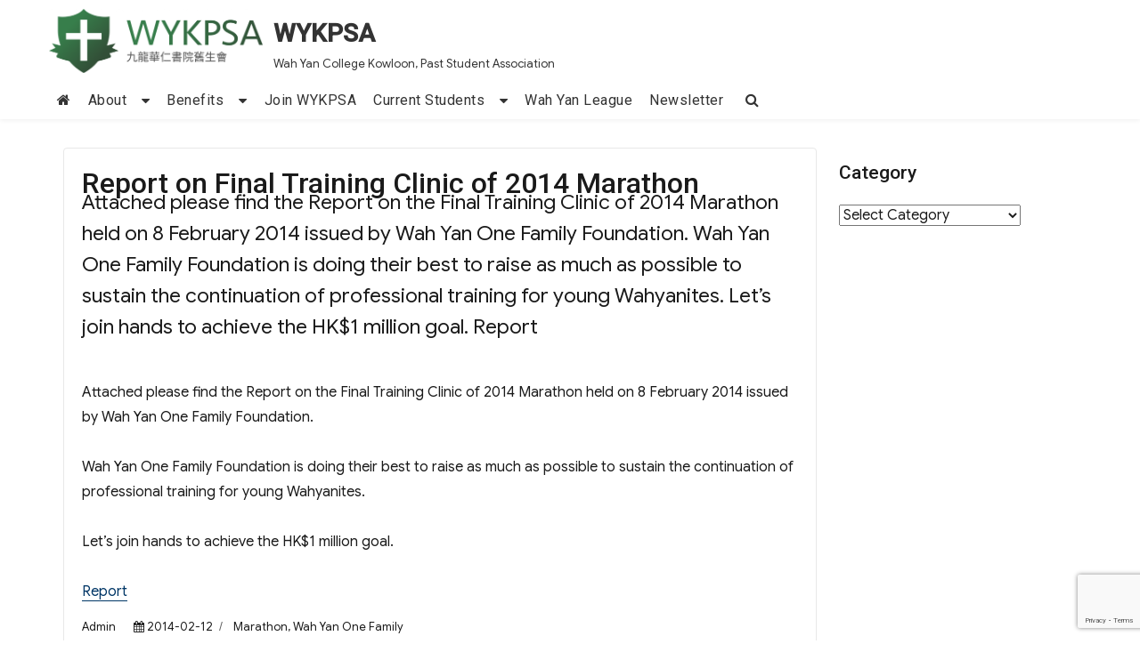

--- FILE ---
content_type: text/html; charset=UTF-8
request_url: https://www.wykpsa.org.hk/report-on-final-training-clinic-of-2014-marathon/
body_size: 9759
content:
<!DOCTYPE html>
<html lang="en-US" class="no-js">
<head>
	<meta charset="UTF-8">
	<meta name="viewport" content="width=device-width, initial-scale=1">
	<link rel="profile" href="https://gmpg.org/xfn/11">
		<script>(function(html){html.className = html.className.replace(/\bno-js\b/,'js')})(document.documentElement);</script>
<title>Report on Final Training Clinic of 2014 Marathon &#8211; WYKPSA</title>
<meta name='robots' content='max-image-preview:large' />
<link rel='dns-prefetch' href='//www.google.com' />
<link rel='dns-prefetch' href='//fonts.googleapis.com' />
<link rel='dns-prefetch' href='//s.w.org' />
<link href='https://fonts.gstatic.com' crossorigin rel='preconnect' />
<link rel='stylesheet' id='wp-block-library-css'  href='https://www.wykpsa.org.hk/wp-includes/css/dist/block-library/style.min.css?ver=5.8' type='text/css' media='all' />
<link rel='stylesheet' id='contact-form-7-css'  href='https://www.wykpsa.org.hk/wp-content/plugins/contact-form-7/includes/css/styles.css?ver=5.5.3' type='text/css' media='all' />
<link rel='stylesheet' id='business-architect-fonts-css'  href='https://fonts.googleapis.com/css?family=Roboto%3A300%2C400%2C500%7CGoogle+Sans%3A300%2C400%2C500&#038;subset=latin%2Clatin-ext' type='text/css' media='all' />
<link rel='stylesheet' id='bootstrap-css'  href='https://www.wykpsa.org.hk/wp-content/themes/business-architect/css/bootstrap.css?ver=3.3.6' type='text/css' media='all' />
<link rel='stylesheet' id='fontawesome-css'  href='https://www.wykpsa.org.hk/wp-content/themes/business-architect/fonts/font-awesome/css/font-awesome.css?ver=3.4.1' type='text/css' media='all' />
<link rel='stylesheet' id='business-architect-style-css'  href='https://www.wykpsa.org.hk/wp-content/themes/business-architect/style.css?ver=5.8' type='text/css' media='all' />
<style id='business-architect-style-inline-css' type='text/css'>

	

	.theme-page-header-area .page-header-title,
	.theme-page-header-area .page-breadcrumb {
		color: #333333;
	}	
		
	.widget_product_search button[type='submit']:hover,
	.widget_product_search button[type='submit']:focus {
		color: #fff;
		background-color: #0182f4;	
	}
	
	#featured_slider .carousel-navigation a:focus,
	#featured_slider .carousel-navigation a:hover {
		background-color:#0182f4;	
	}
	#featured_slider .carousel-indicators li:focus,
	#featured_slider .carousel-indicators li:hover{
		background-color: #0182f4;	
	}	
	
	.category-navigation > ul > li > a::before {
		color:#0182f4;	
	}
	
	.category-navigation > ul > li > a {
		color:unset;	
	}
	
	.cart-contents-count span {
		background-color:#0182f4;
	}
	
	.woocommerce a.add_to_cart_button, 
	.woocommerce a.add_to_cart_button:focus, 
	.woocommerce a.product_type_grouped, 
	.woocommerce a.product_type_external, 
	.woocommerce a.product_type_simple, 
	.woocommerce a.product_type_variable, 
	.woocommerce button.button.alt, 
	.woocommerce a.button, 
	.woocommerce button.button, 
	.woocommerce a.button.alt, 
	.woocommerce #respond input#submit, 
	.woocommerce .widget_price_filter .price_slider_amount .button,
	.scroll-to-top,
	.woocommerce .widget_price_filter .ui-slider .ui-slider-handle,
	.woocommerce .widget_price_filter .ui-slider .ui-slider-range {
		background-color: #0182f4;
	}
	
	.woocommerce .widget_price_filter .price_slider_wrapper .ui-widget-content {
		background-color: #d7d7d7;
	}
	
	.woo-product-wrap .badge-wrapper .onsale {		
		background-color: #008040;
		color: #fff;
	}
	
	.site-header .contact-ribbon { 
		background-color: #185b9de8;
	}
					
	.site-header { 
		background-image: url();
		background-color: #fff;
		background-size: cover;
		background-position: center top;
		box-shadow: 0 1px 5px #eee;
		background-attachment: fixed;				
	}
	
	.site-header .contact-info a.tel-link,
	.site-header .contact-info  a.email-link,
	.site-header .contact-info,
	.site-header .contact-info .fa,
	.site-header .social-navigation a {
		color:#fff;
	}
	
	#site-navigation.sticky-nav {
		background-size: cover;
	
	}

		
	.site-footer {
		background-color: #323537;
		background-size: cover;
		background-position: center bottom;	
		border-top: 1px solid #eaeaea;
	}
	
	.footer-text .widget-title, 
	.footer-text a, 
	.footer-text p,
	.footer-text caption, 
	.footer-text li,
	.footer-text h1,
	.footer-text h2,
	.footer-text h3,
	.footer-text h4,
	.footer-text h5,
	.footer-text h6,
	.footer-text .social-navigation a,
	.site-info a,
	.site-info {
		color: #fff;
	}
	
	.footer-text .social-navigation a {
		background-color: #0182f4;
	}
	
	
	.footer-text .social-navigation a, 
	.footer-text th, 
	.footer-text td,	
	.footer-text .widget_calendar th,
	.footer-text .widget_calendar td, 
	.footer-text table {
		border-color: #fff;
		color: #fff;
	}
	
	/* slider button */
	
	#header-hero-section {
		border-top: 0px solid #333333;
	}
	
	.hero-callout .call-to-action {
		background-color: #0182f4;	
	}
	
	.hero-callout span.call-to-action:hover,
	.hero-callout span.call-to-action:focus {
		color: #fff ;
		border: 1px solid #fff;
	}	
	
	.call-to-action {
		background-color: #0182f4;
		border: 1px solid #0182f4;
	
	}
	a.call-to-action:hover,
	a.call-to-action:focus {
		color: #0182f4;
		border: 1px solid #0182f4;
	}
	
	.carousel-indicators li.active {
    	background-color:  #0182f4;
	}
	
	.product-menu .navigation-name {
		background-color:#0182f4;
		color:#fff;

	}

	/* Background Color */
	body {
		background-color: #fff;
	}
	
	/* Heaader text Color */	
	.site-title a,
	.site-description,
	.site-description,
	.main-navigation ul a,
	.woo-cart-wrap a,
	.dropdown-toggle,
	.menu-toggle,
	.menu-toggle.toggled-on,
	.dropdown-toggle:after,
	.hero-callout .callout-title,
	.hero-callout .callout-section-desc {
		color: #333333;
	}

	
	.hero-content a, 
	.hero-content p,
	.hero-content h1,
	.hero-content h2,
	.hero-content h3,
	.hero-content h4,
	.hero-content h5,
	.hero-content h6,
	.hero-content span{
		color: #333333;
	}
	
	.menu-toggle {
		border-color: #333333;
	}	



	mark,
	button,
	button[disabled]:hover,
	button[disabled]:focus,
	input[type='button'],
	input[type='button'][disabled]:hover,
	input[type='button'][disabled]:focus,
	input[type='reset'],
	input[type='reset'][disabled]:hover,
	input[type='reset'][disabled]:focus,
	input[type='submit'],
	input[type='submit'][disabled]:hover,
	input[type='submit'][disabled]:focus,
	.menu-toggle.toggled-on:hover,
	.menu-toggle.toggled-on:focus,
	.pagination .prev,
	.pagination .next,
	.pagination .prev:hover,
	.pagination .prev:focus,
	.pagination .next:hover,
	.pagination .next:focus,
	.pagination .nav-links:before,
	.pagination .nav-links:after,
	.widget_calendar tbody a,
	.widget_calendar tbody a:hover,
	.widget_calendar tbody a:focus,
	a.comment-reply-link:hover,
	a.comment-reply-link:focus,
	a.comment-reply-link,
	.page-links a,
	.page-links a:hover,
	.page-links a:focus {
		color: #fff;
	}

	/* Link Color */
	.woo-cart-wrap a:hover,
	.woo-cart-wrap a:focus,
	.menu-toggle:hover,
	.menu-toggle:focus,
	a,
	.main-navigation a:hover,
	.main-navigation a:focus,
	.dropdown-toggle:hover,
	.dropdown-toggle:focus,
	.social-navigation a:hover:before,
	.social-navigation a:focus:before,
	.post-navigation a:hover .post-title,
	.post-navigation a:focus .post-title,
	.tagcloud a:hover,
	.tagcloud a:focus,
	.site-branding .site-title a:hover,
	.site-branding .site-title a:focus,
	.entry-title a:hover,
	.entry-title a:focus,
	.entry-footer a:hover,
	.entry-footer a:focus,
	.comment-metadata a:hover,
	.comment-metadata a:focus,
	.pingback .comment-edit-link:hover,
	.pingback .comment-edit-link:focus,
	.required,
	.site-info a:hover,
	.site-info a:focus {
		color: #003666;
	}

	mark,
	button:hover,
	button:focus,
	input[type='button']:hover,
	input[type='button']:focus,
	input[type='reset']:hover,
	input[type='reset']:focus,
	input[type='submit']:hover,
	input[type='submit']:focus,
	.pagination .prev:hover,
	.pagination .prev:focus,
	.pagination .next:hover,
	.pagination .next:focus,
	.widget_calendar tbody a,
	a.comment-reply-link,
	.page-links a:hover,
	.page-links a:focus {
		background-color: #003666;
	}

	input[type='date']:focus,
	input[type='time']:focus,
	input[type='datetime-local']:focus,
	input[type='week']:focus,
	input[type='month']:focus,
	input[type='text']:focus,
	input[type='email']:focus,
	input[type='url']:focus,
	input[type='password']:focus,
	input[type='search']:focus,
	input[type='tel']:focus,
	input[type='number']:focus,
	textarea:focus,
	.tagcloud a:hover,
	.tagcloud a:focus,
	.menu-toggle:hover,
	.menu-toggle:focus {
		border-color: #003666;
	}

	/* Main Text Color */
	body,
	blockquote cite,
	blockquote small,
	.main-navigation a,
	.social-navigation a,
	.post-navigation a,
	.pagination a:hover,
	.pagination a:focus,
	.widget-title a,
	.entry-title a,
	.page-links > .page-links-title,
	.comment-author,
	.comment-reply-title small a:hover,
	.comment-reply-title small a:focus {
		color: #1a1a1a;
	}

	blockquote,
	.menu-toggle.toggled-on,
	.menu-toggle.toggled-on:hover,
	.menu-toggle.toggled-on:focus,
	.post-navigation,
	.post-navigation div + div,
	.pagination,
	.widget,
	.page-header,
	.page-links a,
	.comments-title,
	.comment-reply-title {
		border-color: #1a1a1a;
	}

	button,
	button[disabled]:hover,
	button[disabled]:focus,
	input[type='button'],
	input[type='button'][disabled]:hover,
	input[type='button'][disabled]:focus,
	input[type='reset'],
	input[type='reset'][disabled]:hover,
	input[type='reset'][disabled]:focus,
	input[type='submit'],
	input[type='submit'][disabled]:hover,
	input[type='submit'][disabled]:focus,
	.menu-toggle.toggled-on,
	.menu-toggle.toggled-on:hover,
	.menu-toggle.toggled-on:focus,
	.pagination:before,
	.pagination:after,
	.pagination .prev,
	.pagination .next,
	.comment-reply-link,	
	.page-links a {
		background-color: #0182f4;
	}
	

	/* main text color 2 */
	body:not(.search-results) .entry-summary {
		color: #1a1a1a;
	}

	/**
	 * IE8 and earlier will drop any block with CSS3 selectors.
	 * Do not combine these styles with the next block.
	 */

	blockquote,
	.post-password-form label,
	a:hover,
	a:focus,
	a:active,
	.post-navigation .meta-nav,
	.image-navigation,
	.comment-navigation,
	.widget_recent_entries .post-date,
	.widget_rss .rss-date,
	.widget_rss cite,
	.author-bio,
	.entry-footer,
	.entry-footer a,
	.sticky-post,
	.taxonomy-description,
	.entry-caption,
	.comment-metadata,
	.pingback .edit-link,
	.comment-metadata a,
	.pingback .comment-edit-link,
	.comment-form label,
	.comment-notes,
	.comment-awaiting-moderation,
	.logged-in-as,
	.form-allowed-tags,
	.wp-caption .wp-caption-text,
	.gallery-caption,
	.widecolumn label,
	.widecolumn .mu_register label {
		color: #1a1a1a;
	}


	.widget_calendar tbody a:hover,
	.widget_calendar tbody a:focus {
		background-color: #1a1a1a;
	}
	
	#secondary .widget .widget-title {
		
	}


	/* Border Color */
	fieldset,
	pre,
	abbr,
	acronym,
	table,
	th,
	td,
	input[type='date'],
	input[type='time'],
	input[type='datetime-local'],
	input[type='week'],
	input[type='month'],
	input[type='text'],
	input[type='email'],
	input[type='url'],
	input[type='password'],
	input[type='search'],
	input[type='tel'],
	input[type='number'],
	textarea,
	.main-navigation .primary-menu,
	.social-navigation a,
	.image-navigation,
	.comment-navigation,
	.tagcloud a,
	.entry-content,
	.entry-summary,
	.page-links a,
	.page-links > span,
	.comment-list article,
	.comment-list .pingback,
	.comment-list .trackback,
	.no-comments,
	.widecolumn .mu_register .mu_alert {
		border-color: #1a1a1a; /* Fallback for IE7 and IE8 */
		border-color: #1a1a1a;
	}


	
	@media screen and (max-width: 56.875em) {
		.main-navigation ul ul a {
			color: #333333;
		}
		
		.main-navigation .primary-menu > li > a:hover,
		.main-navigation .primary-menu > li > a:focus,
		#woocommerce-layout-menu .main-navigation .primary-menu > li > a:hover,
		#woocommerce-layout-menu .main-navigation .primary-menu > li > a:focus {
			color: #0182f4;
		}
		
		.main-navigation li {
			border-top: 1px solid #333333;
		}
	
		#masthead a:hover,
		#masthead a:focus {
			font-weight: 500;
		}
		
	}

	@media screen and (min-width: 56.875em) {
		.main-navigation li:hover > a,
		.main-navigation li.focus > a,
		.main-navigation.sticky-nav li:hover > a,
		.main-navigation.sticky-nav li:focus > a {
			color: #fff; 
			background-color: #0182f4;
			border-radius: 2px;
		}
		
		#site-navigation.sticky-nav { background-color: #fff; }
		
		#woocommerce-layout-menu,
		.sticky-nav {
			background-color: #fff;
		}

		
		#woocommerce-layout-menu .main-navigation .primary-menu > li > a {
			color: #333333;	
		}		
	
		#woocommerce-layout-menu .main-navigation li:hover > a,
		#woocommerce-layout-menu .main-navigation li:focus > a {
			color: #fff; 
			background-color: #0182f4;
		
		}	
		.main-navigation li {
			border-color: #1a1a1a; /* Fallback for IE7 and IE8 */
			border-color: #1a1a1a;
		}		


		.main-navigation ul ul:before {
			border-top-color: #1a1a1a;
			border-bottom-color: #1a1a1a;
		}

		
	} /* end media query */
	
	
	/*
	 * Google Font CSS 
	 */
 
	h1 ,
	h2 ,
	h3 ,
	h4 ,
	h5 ,
	h6 ,
	.site-title a, 
	.entry-title , 
	.page-title , 
	.entry-meta ,
	.callout-title , 
	.entry-meta a,
	.main-navigation,
	.post-navigation,
	.post-navigation .post-title,
	.pagination,	
	.image-navigation,
	.comment-navigation,	
	.site .skip-link,	
	.widget_recent_entries .post-date,	
	.widget_rss .rss-date,
	.widget_rss cite,	
	.tagcloud a,	
	.page-links,	
	.comments-title,
	.comment-reply-title,	
	.comment-metadata,
	.pingback .edit-link,	
	.comment-reply-link,	
	.comment-form label,	
	.no-comments,	
	.site-footer .site-title:after,	
	.site-footer span[role=separator],	
	.widecolumn label,
	.widecolumn .mu_register label,
	.product-menu .navigation-name  {
 		font-family : Roboto, Sans serif;	
	} 
	
	html {
		font-family: Google Sans, Sans Serif;
	}	
 	


</style>
<link rel='stylesheet' id='newsletter-css'  href='https://www.wykpsa.org.hk/wp-content/plugins/newsletter/style.css?ver=7.3.3' type='text/css' media='all' />
<link rel='stylesheet' id='slb_core-css'  href='https://www.wykpsa.org.hk/wp-content/plugins/simple-lightbox/client/css/app.css?ver=2.8.1' type='text/css' media='all' />
<!--[if lt IE 9]>
<script type='text/javascript' src='https://www.wykpsa.org.hk/wp-content/themes/business-architect/js/html5.js?ver=3.7.3' id='business-architect-html5-js'></script>
<![endif]-->
<script type='text/javascript' src='https://www.wykpsa.org.hk/wp-includes/js/jquery/jquery.min.js?ver=3.6.0' id='jquery-core-js'></script>
<script type='text/javascript' src='https://www.wykpsa.org.hk/wp-includes/js/jquery/jquery-migrate.min.js?ver=3.3.2' id='jquery-migrate-js'></script>
<link rel="https://api.w.org/" href="https://www.wykpsa.org.hk/wp-json/" /><link rel="alternate" type="application/json" href="https://www.wykpsa.org.hk/wp-json/wp/v2/posts/1977" /><meta name="generator" content="WordPress 5.8" />
<link rel="canonical" href="https://www.wykpsa.org.hk/report-on-final-training-clinic-of-2014-marathon/" />
<link rel='shortlink' href='https://www.wykpsa.org.hk/?p=1977' />
<link rel="alternate" type="application/json+oembed" href="https://www.wykpsa.org.hk/wp-json/oembed/1.0/embed?url=https%3A%2F%2Fwww.wykpsa.org.hk%2Freport-on-final-training-clinic-of-2014-marathon%2F" />
<link rel="alternate" type="text/xml+oembed" href="https://www.wykpsa.org.hk/wp-json/oembed/1.0/embed?url=https%3A%2F%2Fwww.wykpsa.org.hk%2Freport-on-final-training-clinic-of-2014-marathon%2F&#038;format=xml" />
<!-- Analytics by WP-Statistics v13.2.3 - https://wp-statistics.com/ -->
<link rel="icon" href="https://www.wykpsa.org.hk/wp-content/uploads/2022/12/cropped-WYKPSA-Favi-Icon@2x-32x32.png" sizes="32x32" />
<link rel="icon" href="https://www.wykpsa.org.hk/wp-content/uploads/2022/12/cropped-WYKPSA-Favi-Icon@2x-192x192.png" sizes="192x192" />
<link rel="apple-touch-icon" href="https://www.wykpsa.org.hk/wp-content/uploads/2022/12/cropped-WYKPSA-Favi-Icon@2x-180x180.png" />
<meta name="msapplication-TileImage" content="https://www.wykpsa.org.hk/wp-content/uploads/2022/12/cropped-WYKPSA-Favi-Icon@2x-270x270.png" />
<link rel="alternate" type="application/rss+xml" title="RSS" href="https://www.wykpsa.org.hk/rsslatest.xml" /></head>
<body class="post-template-default single single-post postid-1977 single-format-standard wp-custom-logo wp-embed-responsive" >
<a class="skip-link screen-reader-text" href="#site-content">Skip to content</a>
<div id="page" class="site">
	<div class="site-inner">		

				
		<header id="masthead" class="site-header" role="banner" >

			<div id="site-header-main" class="site-header-main vertical-center">
	<div class="site-branding vertical-center">
		<a href="https://www.wykpsa.org.hk/" class="custom-logo-link" rel="home"><img width="1711" height="510" src="https://www.wykpsa.org.hk/wp-content/uploads/2022/12/IMG_4875.png" class="custom-logo" alt="WYKPSA" srcset="https://www.wykpsa.org.hk/wp-content/uploads/2022/12/IMG_4875.png 1711w, https://www.wykpsa.org.hk/wp-content/uploads/2022/12/IMG_4875-300x89.png 300w, https://www.wykpsa.org.hk/wp-content/uploads/2022/12/IMG_4875-1024x305.png 1024w, https://www.wykpsa.org.hk/wp-content/uploads/2022/12/IMG_4875-768x229.png 768w, https://www.wykpsa.org.hk/wp-content/uploads/2022/12/IMG_4875-1536x458.png 1536w" sizes="(max-width: 709px) 85vw, (max-width: 909px) 67vw, (max-width: 1362px) 62vw, 840px" /></a>		<div class="site-info-container">
					<p class="site-title"><a href="https://www.wykpsa.org.hk/" rel="home">WYKPSA</a></p>
						<p class="site-description">Wah Yan College Kowloon, Past Student Association</p>
				</div>
	</div><!-- .site-branding -->

					
		<div id="toggle-container"><button id="menu-toggle" class="menu-toggle">Menu</button></div>

		<div id="site-header-menu" class="site-header-menu">
							<nav id="site-navigation" class="main-navigation" role="navigation" aria-label="Primary Menu">
					<div class="menu-menu1-container"><ul id="menu-menu1" class="primary-menu"><li class="hidden-xs"><a href="https://www.wykpsa.org.hk"><i class="fa fa-home"></i></a></li><li id="menu-item-3882" class="menu-item menu-item-type-post_type menu-item-object-page menu-item-has-children menu-item-3882"><a href="https://www.wykpsa.org.hk/about/">About</a>
<ul class="sub-menu">
	<li id="menu-item-3942" class="menu-item menu-item-type-post_type menu-item-object-page menu-item-3942"><a href="https://www.wykpsa.org.hk/about/organisation/">Organisation</a></li>
	<li id="menu-item-3941" class="menu-item menu-item-type-post_type menu-item-object-page menu-item-3941"><a href="https://www.wykpsa.org.hk/about/jesuit-vision-statement-for-our-education-apostolate-in-hong-kong/">Jesuit Vision Statement</a></li>
</ul>
</li>
<li id="menu-item-3943" class="menu-item menu-item-type-post_type menu-item-object-page menu-item-has-children menu-item-3943"><a href="https://www.wykpsa.org.hk/benefits/">Benefits</a>
<ul class="sub-menu">
	<li id="menu-item-3885" class="menu-item menu-item-type-post_type menu-item-object-page menu-item-3885"><a href="https://www.wykpsa.org.hk/benefits/souvenirs/">Souvenirs</a></li>
	<li id="menu-item-3951" class="menu-item menu-item-type-post_type menu-item-object-page menu-item-3951"><a href="https://www.wykpsa.org.hk/fraternities/">Fraternities</a></li>
</ul>
</li>
<li id="menu-item-3946" class="menu-item menu-item-type-post_type menu-item-object-page menu-item-3946"><a href="https://www.wykpsa.org.hk/membership/">Join WYKPSA</a></li>
<li id="menu-item-3944" class="menu-item menu-item-type-post_type menu-item-object-page menu-item-has-children menu-item-3944"><a href="https://www.wykpsa.org.hk/current-students/">Current Students</a>
<ul class="sub-menu">
	<li id="menu-item-3884" class="menu-item menu-item-type-post_type menu-item-object-page menu-item-3884"><a href="https://www.wykpsa.org.hk/current-students/student-ambassadors/">Student Ambassadors</a></li>
</ul>
</li>
<li id="menu-item-3886" class="menu-item menu-item-type-post_type menu-item-object-page menu-item-3886"><a href="https://www.wykpsa.org.hk/news-events/league/">Wah Yan League</a></li>
<li id="menu-item-4156" class="menu-item menu-item-type-taxonomy menu-item-object-category menu-item-4156"><a href="https://www.wykpsa.org.hk/category/newsletter/">Newsletter</a></li>
<li class="menu-search-popup" tabindex="0" ><a class="search_icon"><i class="fa fa-search"></i></a><div  class="spicewpsearchform" >
<form role="search" method="get" class="search-form" action="https://www.wykpsa.org.hk/">
	<label>
		<span class="screen-reader-text">Search for:</span>
		<input type="search" class="search-field" placeholder="Search &hellip;" value="" name="s" />
	</label>
	<button type="submit" class="search-submit"><span class="screen-reader-text">Search</span></button>
</form>
</div></li></ul></ul></div>				</nav><!-- .main-navigation -->
			
		</div><!-- .site-header-menu -->
	</div>
		

		</header><!-- .site-header -->
		
		
<div id="site-content">		

<div id="content" class="site-content">

<div id="primary" class="content-area col-xs-12 col-sm-8 col-md-9 col-lg-9">
	<main id="main" class="site-main" role="main">
		
<article id="post-1977" class="post-1977 post type-post status-publish format-standard hentry category-marathon category-wah-yan-one-family">
	<header class="entry-header">
		<h1 class="entry-title">Report on Final Training Clinic of 2014 Marathon</h1>	</header><!-- .entry-header -->
	
				<div class="entry-summary">
				<p>Attached please find the Report on the Final Training Clinic of 2014 Marathon held on 8 February 2014 issued by Wah Yan One Family Foundation. Wah Yan One Family Foundation is doing their best to raise as much as possible to sustain the continuation of professional training for young Wahyanites. Let&#8217;s join hands to achieve the HK$1 million goal. Report</p>
			</div><!-- .entry-summary -->
			
	
	<div class="entry-content">
		<p>				Attached please find the Report on the Final Training Clinic of 2014 Marathon held on 8 February 2014 issued by Wah Yan One Family Foundation.</p>
<p>Wah Yan One Family Foundation is doing their best to raise as much as possible to sustain the continuation of professional training for young Wahyanites.</p>
<p>Let&#8217;s join hands to achieve the HK$1 million goal.</p>
<p><a href="https://www.wykpsa.org.hk/wordpress/wp-content/uploads/2014/02/2014-Marathon-Clinic-4-Report.pdf">Report</a>		</p>
	</div><!-- .entry-content -->
	
	<footer class="entry-footer vertical-center">
		<span class="byline"><span class="author vcard"><span class="screen-reader-text">Author </span> <a class="url fn n" href="https://www.wykpsa.org.hk/author/admin2021/">Admin</a></span></span><span class="posted-on"><i class="fa fa-calendar"></i> <span class="screen-reader-text">Posted on </span><a href="https://www.wykpsa.org.hk/report-on-final-training-clinic-of-2014-marathon/" rel="bookmark">2014-02-12</a></span><span class="cat-links"><span class="screen-reader-text">Categories </span><a href="https://www.wykpsa.org.hk/category/marathon/" rel="category tag">Marathon</a>, <a href="https://www.wykpsa.org.hk/category/wah-yan-one-family/" rel="category tag">Wah Yan One Family</a></span>			</footer><!-- .entry-footer -->	

</article><!-- #post-1977 -->

	<nav class="navigation post-navigation" role="navigation" aria-label="Posts">
		<h2 class="screen-reader-text">Post navigation</h2>
		<div class="nav-links"><div class="nav-previous"><a href="https://www.wykpsa.org.hk/forthcoming-sales-counters/" rel="prev"><span class="meta-nav" aria-hidden="true">Previous</span> <span class="screen-reader-text">Previous post:</span> <span class="post-title">Forthcoming Sales Counters</span></a></div><div class="nav-next"><a href="https://www.wykpsa.org.hk/wykpsa-circular-39/" rel="next"><span class="meta-nav" aria-hidden="true">Next</span> <span class="screen-reader-text">Next post:</span> <span class="post-title">WYKPSA Circular 39</span></a></div></div>
	</nav>
	</main><!-- .site-main -->


</div><!-- .content-area -->


	<aside id="secondary" class="sidebar widget-area col-xs-12 col-sm-4 col-md-3 col-lg-3" role="complementary">
		<section id="categories-2" class="widget widget_categories"><h2 class="widget-title">Category</h2><form action="https://www.wykpsa.org.hk" method="get"><label class="screen-reader-text" for="cat">Category</label><select  name='cat' id='cat' class='postform' >
	<option value='-1'>Select Category</option>
	<option class="level-0" value="2">Announcement&nbsp;&nbsp;(57)</option>
	<option class="level-0" value="3">Article&nbsp;&nbsp;(5)</option>
	<option class="level-0" value="4">Astronomy&nbsp;&nbsp;(6)</option>
	<option class="level-0" value="5">Basketball&nbsp;&nbsp;(4)</option>
	<option class="level-0" value="6">Golf&nbsp;&nbsp;(7)</option>
	<option class="level-0" value="7">Interest Group&nbsp;&nbsp;(29)</option>
	<option class="level-0" value="8">Jesuit&nbsp;&nbsp;(13)</option>
	<option class="level-0" value="9">Marathon&nbsp;&nbsp;(28)</option>
	<option class="level-0" value="10">Media&nbsp;&nbsp;(9)</option>
	<option class="level-0" value="11">Music&nbsp;&nbsp;(32)</option>
	<option class="level-0" value="38">Newsletter&nbsp;&nbsp;(28)</option>
	<option class="level-0" value="12">Obituary&nbsp;&nbsp;(37)</option>
	<option class="level-0" value="13">Overseas&nbsp;&nbsp;(9)</option>
	<option class="level-0" value="14">Party&nbsp;&nbsp;(60)</option>
	<option class="level-0" value="15">Photobank&nbsp;&nbsp;(15)</option>
	<option class="level-0" value="16">SMC&nbsp;&nbsp;(11)</option>
	<option class="level-0" value="17">Soccer&nbsp;&nbsp;(38)</option>
	<option class="level-0" value="18">Swimming&nbsp;&nbsp;(2)</option>
	<option class="level-0" value="19">Tennis&nbsp;&nbsp;(1)</option>
	<option class="level-0" value="21">Upcoming Events&nbsp;&nbsp;(4)</option>
	<option class="level-0" value="22">Visit&nbsp;&nbsp;(23)</option>
	<option class="level-0" value="23">Volunteer&nbsp;&nbsp;(22)</option>
	<option class="level-0" value="24">Wah Yan One Family&nbsp;&nbsp;(59)</option>
	<option class="level-0" value="25">WYK&nbsp;&nbsp;(94)</option>
	<option class="level-0" value="26">WYKPSA&nbsp;&nbsp;(285)</option>
	<option class="level-0" value="27">YMC&nbsp;&nbsp;(11)</option>
	<option class="level-0" value="1">未分類&nbsp;&nbsp;(31)</option>
</select>
</form>
<script type="text/javascript">
/* <![CDATA[ */
(function() {
	var dropdown = document.getElementById( "cat" );
	function onCatChange() {
		if ( dropdown.options[ dropdown.selectedIndex ].value > 0 ) {
			dropdown.parentNode.submit();
		}
	}
	dropdown.onchange = onCatChange;
})();
/* ]]> */
</script>

			</section><section id="custom_html-3" class="widget_text widget widget_custom_html"><div class="textwidget custom-html-widget"><iframe src="https://www.facebook.com/plugins/page.php?href=https%3A%2F%2Fwww.facebook.com%2Fwykpsa%2F&tabs=timeline&width=260&height=500&small_header=false&adapt_container_width=true&hide_cover=false&show_facepile=true&appId=639309503190367" width="260" height="500" style="border:none;overflow:hidden" scrolling="no" frameborder="0" allowfullscreen="true" allow="autoplay; clipboard-write; encrypted-media; picture-in-picture; web-share"></iframe></div></section><section id="archives-2" class="widget widget_archive"><h2 class="widget-title">Archives</h2>		<label class="screen-reader-text" for="archives-dropdown-2">Archives</label>
		<select id="archives-dropdown-2" name="archive-dropdown">
			
			<option value="">Select Month</option>
				<option value='https://www.wykpsa.org.hk/2026/01/'> January 2026 &nbsp;(1)</option>
	<option value='https://www.wykpsa.org.hk/2025/12/'> December 2025 &nbsp;(2)</option>
	<option value='https://www.wykpsa.org.hk/2025/10/'> October 2025 &nbsp;(2)</option>
	<option value='https://www.wykpsa.org.hk/2025/09/'> September 2025 &nbsp;(2)</option>
	<option value='https://www.wykpsa.org.hk/2025/08/'> August 2025 &nbsp;(1)</option>
	<option value='https://www.wykpsa.org.hk/2025/07/'> July 2025 &nbsp;(1)</option>
	<option value='https://www.wykpsa.org.hk/2025/06/'> June 2025 &nbsp;(1)</option>
	<option value='https://www.wykpsa.org.hk/2025/05/'> May 2025 &nbsp;(1)</option>
	<option value='https://www.wykpsa.org.hk/2025/04/'> April 2025 &nbsp;(3)</option>
	<option value='https://www.wykpsa.org.hk/2025/03/'> March 2025 &nbsp;(1)</option>
	<option value='https://www.wykpsa.org.hk/2025/02/'> February 2025 &nbsp;(1)</option>
	<option value='https://www.wykpsa.org.hk/2025/01/'> January 2025 &nbsp;(2)</option>
	<option value='https://www.wykpsa.org.hk/2024/12/'> December 2024 &nbsp;(1)</option>
	<option value='https://www.wykpsa.org.hk/2024/11/'> November 2024 &nbsp;(1)</option>
	<option value='https://www.wykpsa.org.hk/2024/09/'> September 2024 &nbsp;(3)</option>
	<option value='https://www.wykpsa.org.hk/2024/08/'> August 2024 &nbsp;(1)</option>
	<option value='https://www.wykpsa.org.hk/2024/07/'> July 2024 &nbsp;(2)</option>
	<option value='https://www.wykpsa.org.hk/2024/06/'> June 2024 &nbsp;(2)</option>
	<option value='https://www.wykpsa.org.hk/2024/05/'> May 2024 &nbsp;(5)</option>
	<option value='https://www.wykpsa.org.hk/2024/04/'> April 2024 &nbsp;(5)</option>
	<option value='https://www.wykpsa.org.hk/2024/03/'> March 2024 &nbsp;(4)</option>
	<option value='https://www.wykpsa.org.hk/2024/02/'> February 2024 &nbsp;(1)</option>
	<option value='https://www.wykpsa.org.hk/2024/01/'> January 2024 &nbsp;(2)</option>
	<option value='https://www.wykpsa.org.hk/2023/12/'> December 2023 &nbsp;(6)</option>
	<option value='https://www.wykpsa.org.hk/2023/11/'> November 2023 &nbsp;(1)</option>
	<option value='https://www.wykpsa.org.hk/2023/10/'> October 2023 &nbsp;(4)</option>
	<option value='https://www.wykpsa.org.hk/2023/09/'> September 2023 &nbsp;(6)</option>
	<option value='https://www.wykpsa.org.hk/2023/08/'> August 2023 &nbsp;(3)</option>
	<option value='https://www.wykpsa.org.hk/2023/06/'> June 2023 &nbsp;(4)</option>
	<option value='https://www.wykpsa.org.hk/2023/05/'> May 2023 &nbsp;(1)</option>
	<option value='https://www.wykpsa.org.hk/2022/12/'> December 2022 &nbsp;(1)</option>
	<option value='https://www.wykpsa.org.hk/2022/05/'> May 2022 &nbsp;(4)</option>
	<option value='https://www.wykpsa.org.hk/2022/04/'> April 2022 &nbsp;(4)</option>
	<option value='https://www.wykpsa.org.hk/2022/03/'> March 2022 &nbsp;(2)</option>
	<option value='https://www.wykpsa.org.hk/2021/12/'> December 2021 &nbsp;(1)</option>
	<option value='https://www.wykpsa.org.hk/2021/11/'> November 2021 &nbsp;(2)</option>
	<option value='https://www.wykpsa.org.hk/2021/09/'> September 2021 &nbsp;(6)</option>
	<option value='https://www.wykpsa.org.hk/2021/08/'> August 2021 &nbsp;(1)</option>
	<option value='https://www.wykpsa.org.hk/2021/07/'> July 2021 &nbsp;(1)</option>
	<option value='https://www.wykpsa.org.hk/2021/05/'> May 2021 &nbsp;(3)</option>
	<option value='https://www.wykpsa.org.hk/2021/04/'> April 2021 &nbsp;(1)</option>
	<option value='https://www.wykpsa.org.hk/2021/02/'> February 2021 &nbsp;(2)</option>
	<option value='https://www.wykpsa.org.hk/2020/11/'> November 2020 &nbsp;(1)</option>
	<option value='https://www.wykpsa.org.hk/2020/10/'> October 2020 &nbsp;(3)</option>
	<option value='https://www.wykpsa.org.hk/2020/09/'> September 2020 &nbsp;(1)</option>
	<option value='https://www.wykpsa.org.hk/2020/07/'> July 2020 &nbsp;(1)</option>
	<option value='https://www.wykpsa.org.hk/2020/06/'> June 2020 &nbsp;(2)</option>
	<option value='https://www.wykpsa.org.hk/2020/05/'> May 2020 &nbsp;(5)</option>
	<option value='https://www.wykpsa.org.hk/2020/04/'> April 2020 &nbsp;(1)</option>
	<option value='https://www.wykpsa.org.hk/2020/03/'> March 2020 &nbsp;(1)</option>
	<option value='https://www.wykpsa.org.hk/2020/01/'> January 2020 &nbsp;(1)</option>
	<option value='https://www.wykpsa.org.hk/2019/12/'> December 2019 &nbsp;(1)</option>
	<option value='https://www.wykpsa.org.hk/2019/11/'> November 2019 &nbsp;(2)</option>
	<option value='https://www.wykpsa.org.hk/2019/07/'> July 2019 &nbsp;(2)</option>
	<option value='https://www.wykpsa.org.hk/2019/06/'> June 2019 &nbsp;(1)</option>
	<option value='https://www.wykpsa.org.hk/2019/05/'> May 2019 &nbsp;(3)</option>
	<option value='https://www.wykpsa.org.hk/2019/04/'> April 2019 &nbsp;(1)</option>
	<option value='https://www.wykpsa.org.hk/2019/03/'> March 2019 &nbsp;(1)</option>
	<option value='https://www.wykpsa.org.hk/2019/01/'> January 2019 &nbsp;(5)</option>
	<option value='https://www.wykpsa.org.hk/2018/12/'> December 2018 &nbsp;(3)</option>
	<option value='https://www.wykpsa.org.hk/2018/11/'> November 2018 &nbsp;(3)</option>
	<option value='https://www.wykpsa.org.hk/2018/10/'> October 2018 &nbsp;(4)</option>
	<option value='https://www.wykpsa.org.hk/2018/09/'> September 2018 &nbsp;(5)</option>
	<option value='https://www.wykpsa.org.hk/2018/08/'> August 2018 &nbsp;(5)</option>
	<option value='https://www.wykpsa.org.hk/2018/07/'> July 2018 &nbsp;(4)</option>
	<option value='https://www.wykpsa.org.hk/2018/05/'> May 2018 &nbsp;(5)</option>
	<option value='https://www.wykpsa.org.hk/2018/03/'> March 2018 &nbsp;(1)</option>
	<option value='https://www.wykpsa.org.hk/2018/02/'> February 2018 &nbsp;(3)</option>
	<option value='https://www.wykpsa.org.hk/2018/01/'> January 2018 &nbsp;(2)</option>
	<option value='https://www.wykpsa.org.hk/2017/12/'> December 2017 &nbsp;(1)</option>
	<option value='https://www.wykpsa.org.hk/2017/11/'> November 2017 &nbsp;(2)</option>
	<option value='https://www.wykpsa.org.hk/2017/10/'> October 2017 &nbsp;(3)</option>
	<option value='https://www.wykpsa.org.hk/2017/09/'> September 2017 &nbsp;(3)</option>
	<option value='https://www.wykpsa.org.hk/2017/08/'> August 2017 &nbsp;(1)</option>
	<option value='https://www.wykpsa.org.hk/2017/07/'> July 2017 &nbsp;(1)</option>
	<option value='https://www.wykpsa.org.hk/2017/06/'> June 2017 &nbsp;(3)</option>
	<option value='https://www.wykpsa.org.hk/2017/05/'> May 2017 &nbsp;(4)</option>
	<option value='https://www.wykpsa.org.hk/2017/04/'> April 2017 &nbsp;(2)</option>
	<option value='https://www.wykpsa.org.hk/2017/03/'> March 2017 &nbsp;(4)</option>
	<option value='https://www.wykpsa.org.hk/2017/02/'> February 2017 &nbsp;(1)</option>
	<option value='https://www.wykpsa.org.hk/2017/01/'> January 2017 &nbsp;(2)</option>
	<option value='https://www.wykpsa.org.hk/2016/12/'> December 2016 &nbsp;(2)</option>
	<option value='https://www.wykpsa.org.hk/2016/11/'> November 2016 &nbsp;(2)</option>
	<option value='https://www.wykpsa.org.hk/2016/10/'> October 2016 &nbsp;(5)</option>
	<option value='https://www.wykpsa.org.hk/2016/09/'> September 2016 &nbsp;(3)</option>
	<option value='https://www.wykpsa.org.hk/2016/08/'> August 2016 &nbsp;(1)</option>
	<option value='https://www.wykpsa.org.hk/2016/07/'> July 2016 &nbsp;(1)</option>
	<option value='https://www.wykpsa.org.hk/2016/06/'> June 2016 &nbsp;(1)</option>
	<option value='https://www.wykpsa.org.hk/2016/05/'> May 2016 &nbsp;(2)</option>
	<option value='https://www.wykpsa.org.hk/2016/03/'> March 2016 &nbsp;(4)</option>
	<option value='https://www.wykpsa.org.hk/2016/02/'> February 2016 &nbsp;(3)</option>
	<option value='https://www.wykpsa.org.hk/2016/01/'> January 2016 &nbsp;(2)</option>
	<option value='https://www.wykpsa.org.hk/2015/12/'> December 2015 &nbsp;(1)</option>
	<option value='https://www.wykpsa.org.hk/2015/11/'> November 2015 &nbsp;(4)</option>
	<option value='https://www.wykpsa.org.hk/2015/10/'> October 2015 &nbsp;(4)</option>
	<option value='https://www.wykpsa.org.hk/2015/09/'> September 2015 &nbsp;(7)</option>
	<option value='https://www.wykpsa.org.hk/2015/08/'> August 2015 &nbsp;(1)</option>
	<option value='https://www.wykpsa.org.hk/2015/06/'> June 2015 &nbsp;(1)</option>
	<option value='https://www.wykpsa.org.hk/2015/05/'> May 2015 &nbsp;(1)</option>
	<option value='https://www.wykpsa.org.hk/2015/04/'> April 2015 &nbsp;(6)</option>
	<option value='https://www.wykpsa.org.hk/2015/03/'> March 2015 &nbsp;(1)</option>
	<option value='https://www.wykpsa.org.hk/2015/02/'> February 2015 &nbsp;(3)</option>
	<option value='https://www.wykpsa.org.hk/2015/01/'> January 2015 &nbsp;(4)</option>
	<option value='https://www.wykpsa.org.hk/2014/12/'> December 2014 &nbsp;(4)</option>
	<option value='https://www.wykpsa.org.hk/2014/11/'> November 2014 &nbsp;(4)</option>
	<option value='https://www.wykpsa.org.hk/2014/10/'> October 2014 &nbsp;(7)</option>
	<option value='https://www.wykpsa.org.hk/2014/09/'> September 2014 &nbsp;(9)</option>
	<option value='https://www.wykpsa.org.hk/2014/08/'> August 2014 &nbsp;(2)</option>
	<option value='https://www.wykpsa.org.hk/2014/07/'> July 2014 &nbsp;(2)</option>
	<option value='https://www.wykpsa.org.hk/2014/06/'> June 2014 &nbsp;(2)</option>
	<option value='https://www.wykpsa.org.hk/2014/05/'> May 2014 &nbsp;(20)</option>
	<option value='https://www.wykpsa.org.hk/2014/04/'> April 2014 &nbsp;(10)</option>
	<option value='https://www.wykpsa.org.hk/2014/03/'> March 2014 &nbsp;(17)</option>
	<option value='https://www.wykpsa.org.hk/2014/02/'> February 2014 &nbsp;(19)</option>
	<option value='https://www.wykpsa.org.hk/2014/01/'> January 2014 &nbsp;(9)</option>
	<option value='https://www.wykpsa.org.hk/2013/12/'> December 2013 &nbsp;(6)</option>
	<option value='https://www.wykpsa.org.hk/2013/11/'> November 2013 &nbsp;(19)</option>
	<option value='https://www.wykpsa.org.hk/2013/10/'> October 2013 &nbsp;(9)</option>
	<option value='https://www.wykpsa.org.hk/2013/09/'> September 2013 &nbsp;(7)</option>
	<option value='https://www.wykpsa.org.hk/2013/08/'> August 2013 &nbsp;(7)</option>
	<option value='https://www.wykpsa.org.hk/2013/07/'> July 2013 &nbsp;(4)</option>
	<option value='https://www.wykpsa.org.hk/2013/06/'> June 2013 &nbsp;(8)</option>
	<option value='https://www.wykpsa.org.hk/2013/05/'> May 2013 &nbsp;(10)</option>
	<option value='https://www.wykpsa.org.hk/2013/04/'> April 2013 &nbsp;(8)</option>
	<option value='https://www.wykpsa.org.hk/2013/03/'> March 2013 &nbsp;(9)</option>
	<option value='https://www.wykpsa.org.hk/2013/02/'> February 2013 &nbsp;(7)</option>
	<option value='https://www.wykpsa.org.hk/2013/01/'> January 2013 &nbsp;(3)</option>
	<option value='https://www.wykpsa.org.hk/2012/12/'> December 2012 &nbsp;(3)</option>
	<option value='https://www.wykpsa.org.hk/2012/11/'> November 2012 &nbsp;(4)</option>
	<option value='https://www.wykpsa.org.hk/2012/10/'> October 2012 &nbsp;(6)</option>
	<option value='https://www.wykpsa.org.hk/2012/09/'> September 2012 &nbsp;(8)</option>
	<option value='https://www.wykpsa.org.hk/2012/08/'> August 2012 &nbsp;(4)</option>
	<option value='https://www.wykpsa.org.hk/2012/07/'> July 2012 &nbsp;(2)</option>
	<option value='https://www.wykpsa.org.hk/2012/06/'> June 2012 &nbsp;(4)</option>
	<option value='https://www.wykpsa.org.hk/2012/05/'> May 2012 &nbsp;(1)</option>
	<option value='https://www.wykpsa.org.hk/2012/04/'> April 2012 &nbsp;(2)</option>
	<option value='https://www.wykpsa.org.hk/2012/03/'> March 2012 &nbsp;(2)</option>
	<option value='https://www.wykpsa.org.hk/2012/02/'> February 2012 &nbsp;(4)</option>
	<option value='https://www.wykpsa.org.hk/2012/01/'> January 2012 &nbsp;(2)</option>
	<option value='https://www.wykpsa.org.hk/2011/12/'> December 2011 &nbsp;(1)</option>
	<option value='https://www.wykpsa.org.hk/2011/11/'> November 2011 &nbsp;(2)</option>
	<option value='https://www.wykpsa.org.hk/2011/10/'> October 2011 &nbsp;(2)</option>
	<option value='https://www.wykpsa.org.hk/2011/09/'> September 2011 &nbsp;(1)</option>
	<option value='https://www.wykpsa.org.hk/2011/08/'> August 2011 &nbsp;(3)</option>
	<option value='https://www.wykpsa.org.hk/2011/05/'> May 2011 &nbsp;(2)</option>
	<option value='https://www.wykpsa.org.hk/2011/04/'> April 2011 &nbsp;(1)</option>
	<option value='https://www.wykpsa.org.hk/2011/02/'> February 2011 &nbsp;(4)</option>
	<option value='https://www.wykpsa.org.hk/2011/01/'> January 2011 &nbsp;(5)</option>
	<option value='https://www.wykpsa.org.hk/2010/12/'> December 2010 &nbsp;(2)</option>
	<option value='https://www.wykpsa.org.hk/2010/11/'> November 2010 &nbsp;(1)</option>
	<option value='https://www.wykpsa.org.hk/2010/10/'> October 2010 &nbsp;(3)</option>
	<option value='https://www.wykpsa.org.hk/2010/09/'> September 2010 &nbsp;(3)</option>
	<option value='https://www.wykpsa.org.hk/2010/08/'> August 2010 &nbsp;(1)</option>
	<option value='https://www.wykpsa.org.hk/2010/07/'> July 2010 &nbsp;(1)</option>
	<option value='https://www.wykpsa.org.hk/2010/06/'> June 2010 &nbsp;(1)</option>
	<option value='https://www.wykpsa.org.hk/2010/05/'> May 2010 &nbsp;(2)</option>
	<option value='https://www.wykpsa.org.hk/2010/04/'> April 2010 &nbsp;(1)</option>
	<option value='https://www.wykpsa.org.hk/2010/03/'> March 2010 &nbsp;(1)</option>
	<option value='https://www.wykpsa.org.hk/2010/02/'> February 2010 &nbsp;(1)</option>
	<option value='https://www.wykpsa.org.hk/2009/12/'> December 2009 &nbsp;(1)</option>
	<option value='https://www.wykpsa.org.hk/2009/11/'> November 2009 &nbsp;(4)</option>
	<option value='https://www.wykpsa.org.hk/2009/10/'> October 2009 &nbsp;(2)</option>
	<option value='https://www.wykpsa.org.hk/2009/09/'> September 2009 &nbsp;(3)</option>
	<option value='https://www.wykpsa.org.hk/2009/08/'> August 2009 &nbsp;(2)</option>
	<option value='https://www.wykpsa.org.hk/2009/07/'> July 2009 &nbsp;(3)</option>
	<option value='https://www.wykpsa.org.hk/2009/06/'> June 2009 &nbsp;(1)</option>
	<option value='https://www.wykpsa.org.hk/2009/04/'> April 2009 &nbsp;(2)</option>
	<option value='https://www.wykpsa.org.hk/2009/03/'> March 2009 &nbsp;(6)</option>
	<option value='https://www.wykpsa.org.hk/2009/02/'> February 2009 &nbsp;(6)</option>
	<option value='https://www.wykpsa.org.hk/2009/01/'> January 2009 &nbsp;(4)</option>
	<option value='https://www.wykpsa.org.hk/2008/12/'> December 2008 &nbsp;(4)</option>
	<option value='https://www.wykpsa.org.hk/2008/11/'> November 2008 &nbsp;(10)</option>
	<option value='https://www.wykpsa.org.hk/2008/10/'> October 2008 &nbsp;(5)</option>
	<option value='https://www.wykpsa.org.hk/2008/09/'> September 2008 &nbsp;(3)</option>
	<option value='https://www.wykpsa.org.hk/2008/08/'> August 2008 &nbsp;(4)</option>
	<option value='https://www.wykpsa.org.hk/2008/07/'> July 2008 &nbsp;(1)</option>
	<option value='https://www.wykpsa.org.hk/2008/06/'> June 2008 &nbsp;(1)</option>
	<option value='https://www.wykpsa.org.hk/2008/05/'> May 2008 &nbsp;(3)</option>
	<option value='https://www.wykpsa.org.hk/2008/04/'> April 2008 &nbsp;(2)</option>
	<option value='https://www.wykpsa.org.hk/2008/03/'> March 2008 &nbsp;(2)</option>
	<option value='https://www.wykpsa.org.hk/2008/01/'> January 2008 &nbsp;(2)</option>
	<option value='https://www.wykpsa.org.hk/2007/12/'> December 2007 &nbsp;(1)</option>
	<option value='https://www.wykpsa.org.hk/2007/11/'> November 2007 &nbsp;(2)</option>
	<option value='https://www.wykpsa.org.hk/2007/10/'> October 2007 &nbsp;(1)</option>
	<option value='https://www.wykpsa.org.hk/2007/09/'> September 2007 &nbsp;(2)</option>
	<option value='https://www.wykpsa.org.hk/2007/08/'> August 2007 &nbsp;(1)</option>
	<option value='https://www.wykpsa.org.hk/2007/06/'> June 2007 &nbsp;(4)</option>
	<option value='https://www.wykpsa.org.hk/2007/05/'> May 2007 &nbsp;(3)</option>
	<option value='https://www.wykpsa.org.hk/2007/03/'> March 2007 &nbsp;(8)</option>
	<option value='https://www.wykpsa.org.hk/2007/02/'> February 2007 &nbsp;(1)</option>
	<option value='https://www.wykpsa.org.hk/2007/01/'> January 2007 &nbsp;(1)</option>
	<option value='https://www.wykpsa.org.hk/2006/12/'> December 2006 &nbsp;(5)</option>
	<option value='https://www.wykpsa.org.hk/2006/11/'> November 2006 &nbsp;(7)</option>
	<option value='https://www.wykpsa.org.hk/2006/10/'> October 2006 &nbsp;(4)</option>
	<option value='https://www.wykpsa.org.hk/2006/09/'> September 2006 &nbsp;(3)</option>
	<option value='https://www.wykpsa.org.hk/2006/08/'> August 2006 &nbsp;(1)</option>
	<option value='https://www.wykpsa.org.hk/2006/07/'> July 2006 &nbsp;(1)</option>
	<option value='https://www.wykpsa.org.hk/2006/06/'> June 2006 &nbsp;(2)</option>
	<option value='https://www.wykpsa.org.hk/2006/05/'> May 2006 &nbsp;(3)</option>
	<option value='https://www.wykpsa.org.hk/2006/03/'> March 2006 &nbsp;(4)</option>
	<option value='https://www.wykpsa.org.hk/2006/02/'> February 2006 &nbsp;(3)</option>
	<option value='https://www.wykpsa.org.hk/2005/12/'> December 2005 &nbsp;(2)</option>
	<option value='https://www.wykpsa.org.hk/2005/11/'> November 2005 &nbsp;(1)</option>
	<option value='https://www.wykpsa.org.hk/2005/10/'> October 2005 &nbsp;(3)</option>
	<option value='https://www.wykpsa.org.hk/2005/09/'> September 2005 &nbsp;(1)</option>
	<option value='https://www.wykpsa.org.hk/2005/07/'> July 2005 &nbsp;(1)</option>
	<option value='https://www.wykpsa.org.hk/2005/05/'> May 2005 &nbsp;(1)</option>
	<option value='https://www.wykpsa.org.hk/2005/04/'> April 2005 &nbsp;(1)</option>
	<option value='https://www.wykpsa.org.hk/2005/03/'> March 2005 &nbsp;(1)</option>
	<option value='https://www.wykpsa.org.hk/2005/02/'> February 2005 &nbsp;(2)</option>

		</select>

<script type="text/javascript">
/* <![CDATA[ */
(function() {
	var dropdown = document.getElementById( "archives-dropdown-2" );
	function onSelectChange() {
		if ( dropdown.options[ dropdown.selectedIndex ].value !== '' ) {
			document.location.href = this.options[ this.selectedIndex ].value;
		}
	}
	dropdown.onchange = onSelectChange;
})();
/* ]]> */
</script>
			</section>
		<section id="recent-posts-2" class="widget widget_recent_entries">
		<h2 class="widget-title">Recent Posts</h2>
		<ul>
											<li>
					<a href="https://www.wykpsa.org.hk/%e4%b9%9d%e9%be%8d%e8%8f%af%e4%bb%81%e6%9b%b8%e9%99%a2%e8%88%8a%e7%94%9f%e6%9c%83-2026%e5%b9%b4%e6%98%a5%e8%8c%97%e6%99%9a%e5%ae%b4/">九龍華仁書院舊生會 – 2026年春茗晚宴</a>
											<span class="post-date">2026-01-12</span>
									</li>
											<li>
					<a href="https://www.wykpsa.org.hk/s-1-admission-sharing-session-2026/">S.1 admission sharing session 2026</a>
											<span class="post-date">2025-12-24</span>
									</li>
											<li>
					<a href="https://www.wykpsa.org.hk/wykpsa-newsletter-2025-26-issue-6/">WYKPSA Newsletter (2025-26 Issue 6)</a>
											<span class="post-date">2025-12-22</span>
									</li>
											<li>
					<a href="https://www.wykpsa.org.hk/wykpsa-newsletter-2025-26-issue-5/">WYKPSA Newsletter (2025-26 Issue 5)</a>
											<span class="post-date">2025-10-27</span>
									</li>
											<li>
					<a href="https://www.wykpsa.org.hk/%e8%8f%af%e4%bb%81%e7%a4%be%e6%9c%83%e6%9c%8d%e5%8b%99%e5%9c%98-%e7%be%a9%e5%b7%a5%e6%8b%9b%e5%8b%9f2025/">華仁社會服務團 &#8211; 義工招募2025</a>
											<span class="post-date">2025-10-23</span>
									</li>
					</ul>

		</section><section id="search-2" class="widget widget_search"><h2 class="widget-title">Search</h2>
<form role="search" method="get" class="search-form" action="https://www.wykpsa.org.hk/">
	<label>
		<span class="screen-reader-text">Search for:</span>
		<input type="search" class="search-field" placeholder="Search &hellip;" value="" name="s" />
	</label>
	<button type="submit" class="search-submit"><span class="screen-reader-text">Search</span></button>
</form>
</section><section id="categories-2" class="widget widget_categories"><h2 class="widget-title">Category</h2><form action="https://www.wykpsa.org.hk" method="get"><label class="screen-reader-text" for="categories-dropdown-2">Category</label><select  name='cat' id='categories-dropdown-2' class='postform' >
	<option value='-1'>Select Category</option>
	<option class="level-0" value="2">Announcement&nbsp;&nbsp;(57)</option>
	<option class="level-0" value="3">Article&nbsp;&nbsp;(5)</option>
	<option class="level-0" value="4">Astronomy&nbsp;&nbsp;(6)</option>
	<option class="level-0" value="5">Basketball&nbsp;&nbsp;(4)</option>
	<option class="level-0" value="6">Golf&nbsp;&nbsp;(7)</option>
	<option class="level-0" value="7">Interest Group&nbsp;&nbsp;(29)</option>
	<option class="level-0" value="8">Jesuit&nbsp;&nbsp;(13)</option>
	<option class="level-0" value="9">Marathon&nbsp;&nbsp;(28)</option>
	<option class="level-0" value="10">Media&nbsp;&nbsp;(9)</option>
	<option class="level-0" value="11">Music&nbsp;&nbsp;(32)</option>
	<option class="level-0" value="38">Newsletter&nbsp;&nbsp;(28)</option>
	<option class="level-0" value="12">Obituary&nbsp;&nbsp;(37)</option>
	<option class="level-0" value="13">Overseas&nbsp;&nbsp;(9)</option>
	<option class="level-0" value="14">Party&nbsp;&nbsp;(60)</option>
	<option class="level-0" value="15">Photobank&nbsp;&nbsp;(15)</option>
	<option class="level-0" value="16">SMC&nbsp;&nbsp;(11)</option>
	<option class="level-0" value="17">Soccer&nbsp;&nbsp;(38)</option>
	<option class="level-0" value="18">Swimming&nbsp;&nbsp;(2)</option>
	<option class="level-0" value="19">Tennis&nbsp;&nbsp;(1)</option>
	<option class="level-0" value="21">Upcoming Events&nbsp;&nbsp;(4)</option>
	<option class="level-0" value="22">Visit&nbsp;&nbsp;(23)</option>
	<option class="level-0" value="23">Volunteer&nbsp;&nbsp;(22)</option>
	<option class="level-0" value="24">Wah Yan One Family&nbsp;&nbsp;(59)</option>
	<option class="level-0" value="25">WYK&nbsp;&nbsp;(94)</option>
	<option class="level-0" value="26">WYKPSA&nbsp;&nbsp;(285)</option>
	<option class="level-0" value="27">YMC&nbsp;&nbsp;(11)</option>
	<option class="level-0" value="1">未分類&nbsp;&nbsp;(31)</option>
</select>
</form>
<script type="text/javascript">
/* <![CDATA[ */
(function() {
	var dropdown = document.getElementById( "categories-dropdown-2" );
	function onCatChange() {
		if ( dropdown.options[ dropdown.selectedIndex ].value > 0 ) {
			dropdown.parentNode.submit();
		}
	}
	dropdown.onchange = onCatChange;
})();
/* ]]> */
</script>

			</section><section id="archives-2" class="widget widget_archive"><h2 class="widget-title">Archives</h2>		<label class="screen-reader-text" for="archives-dropdown-2">Archives</label>
		<select id="archives-dropdown-2" name="archive-dropdown">
			
			<option value="">Select Month</option>
				<option value='https://www.wykpsa.org.hk/2026/01/'> January 2026 &nbsp;(1)</option>
	<option value='https://www.wykpsa.org.hk/2025/12/'> December 2025 &nbsp;(2)</option>
	<option value='https://www.wykpsa.org.hk/2025/10/'> October 2025 &nbsp;(2)</option>
	<option value='https://www.wykpsa.org.hk/2025/09/'> September 2025 &nbsp;(2)</option>
	<option value='https://www.wykpsa.org.hk/2025/08/'> August 2025 &nbsp;(1)</option>
	<option value='https://www.wykpsa.org.hk/2025/07/'> July 2025 &nbsp;(1)</option>
	<option value='https://www.wykpsa.org.hk/2025/06/'> June 2025 &nbsp;(1)</option>
	<option value='https://www.wykpsa.org.hk/2025/05/'> May 2025 &nbsp;(1)</option>
	<option value='https://www.wykpsa.org.hk/2025/04/'> April 2025 &nbsp;(3)</option>
	<option value='https://www.wykpsa.org.hk/2025/03/'> March 2025 &nbsp;(1)</option>
	<option value='https://www.wykpsa.org.hk/2025/02/'> February 2025 &nbsp;(1)</option>
	<option value='https://www.wykpsa.org.hk/2025/01/'> January 2025 &nbsp;(2)</option>
	<option value='https://www.wykpsa.org.hk/2024/12/'> December 2024 &nbsp;(1)</option>
	<option value='https://www.wykpsa.org.hk/2024/11/'> November 2024 &nbsp;(1)</option>
	<option value='https://www.wykpsa.org.hk/2024/09/'> September 2024 &nbsp;(3)</option>
	<option value='https://www.wykpsa.org.hk/2024/08/'> August 2024 &nbsp;(1)</option>
	<option value='https://www.wykpsa.org.hk/2024/07/'> July 2024 &nbsp;(2)</option>
	<option value='https://www.wykpsa.org.hk/2024/06/'> June 2024 &nbsp;(2)</option>
	<option value='https://www.wykpsa.org.hk/2024/05/'> May 2024 &nbsp;(5)</option>
	<option value='https://www.wykpsa.org.hk/2024/04/'> April 2024 &nbsp;(5)</option>
	<option value='https://www.wykpsa.org.hk/2024/03/'> March 2024 &nbsp;(4)</option>
	<option value='https://www.wykpsa.org.hk/2024/02/'> February 2024 &nbsp;(1)</option>
	<option value='https://www.wykpsa.org.hk/2024/01/'> January 2024 &nbsp;(2)</option>
	<option value='https://www.wykpsa.org.hk/2023/12/'> December 2023 &nbsp;(6)</option>
	<option value='https://www.wykpsa.org.hk/2023/11/'> November 2023 &nbsp;(1)</option>
	<option value='https://www.wykpsa.org.hk/2023/10/'> October 2023 &nbsp;(4)</option>
	<option value='https://www.wykpsa.org.hk/2023/09/'> September 2023 &nbsp;(6)</option>
	<option value='https://www.wykpsa.org.hk/2023/08/'> August 2023 &nbsp;(3)</option>
	<option value='https://www.wykpsa.org.hk/2023/06/'> June 2023 &nbsp;(4)</option>
	<option value='https://www.wykpsa.org.hk/2023/05/'> May 2023 &nbsp;(1)</option>
	<option value='https://www.wykpsa.org.hk/2022/12/'> December 2022 &nbsp;(1)</option>
	<option value='https://www.wykpsa.org.hk/2022/05/'> May 2022 &nbsp;(4)</option>
	<option value='https://www.wykpsa.org.hk/2022/04/'> April 2022 &nbsp;(4)</option>
	<option value='https://www.wykpsa.org.hk/2022/03/'> March 2022 &nbsp;(2)</option>
	<option value='https://www.wykpsa.org.hk/2021/12/'> December 2021 &nbsp;(1)</option>
	<option value='https://www.wykpsa.org.hk/2021/11/'> November 2021 &nbsp;(2)</option>
	<option value='https://www.wykpsa.org.hk/2021/09/'> September 2021 &nbsp;(6)</option>
	<option value='https://www.wykpsa.org.hk/2021/08/'> August 2021 &nbsp;(1)</option>
	<option value='https://www.wykpsa.org.hk/2021/07/'> July 2021 &nbsp;(1)</option>
	<option value='https://www.wykpsa.org.hk/2021/05/'> May 2021 &nbsp;(3)</option>
	<option value='https://www.wykpsa.org.hk/2021/04/'> April 2021 &nbsp;(1)</option>
	<option value='https://www.wykpsa.org.hk/2021/02/'> February 2021 &nbsp;(2)</option>
	<option value='https://www.wykpsa.org.hk/2020/11/'> November 2020 &nbsp;(1)</option>
	<option value='https://www.wykpsa.org.hk/2020/10/'> October 2020 &nbsp;(3)</option>
	<option value='https://www.wykpsa.org.hk/2020/09/'> September 2020 &nbsp;(1)</option>
	<option value='https://www.wykpsa.org.hk/2020/07/'> July 2020 &nbsp;(1)</option>
	<option value='https://www.wykpsa.org.hk/2020/06/'> June 2020 &nbsp;(2)</option>
	<option value='https://www.wykpsa.org.hk/2020/05/'> May 2020 &nbsp;(5)</option>
	<option value='https://www.wykpsa.org.hk/2020/04/'> April 2020 &nbsp;(1)</option>
	<option value='https://www.wykpsa.org.hk/2020/03/'> March 2020 &nbsp;(1)</option>
	<option value='https://www.wykpsa.org.hk/2020/01/'> January 2020 &nbsp;(1)</option>
	<option value='https://www.wykpsa.org.hk/2019/12/'> December 2019 &nbsp;(1)</option>
	<option value='https://www.wykpsa.org.hk/2019/11/'> November 2019 &nbsp;(2)</option>
	<option value='https://www.wykpsa.org.hk/2019/07/'> July 2019 &nbsp;(2)</option>
	<option value='https://www.wykpsa.org.hk/2019/06/'> June 2019 &nbsp;(1)</option>
	<option value='https://www.wykpsa.org.hk/2019/05/'> May 2019 &nbsp;(3)</option>
	<option value='https://www.wykpsa.org.hk/2019/04/'> April 2019 &nbsp;(1)</option>
	<option value='https://www.wykpsa.org.hk/2019/03/'> March 2019 &nbsp;(1)</option>
	<option value='https://www.wykpsa.org.hk/2019/01/'> January 2019 &nbsp;(5)</option>
	<option value='https://www.wykpsa.org.hk/2018/12/'> December 2018 &nbsp;(3)</option>
	<option value='https://www.wykpsa.org.hk/2018/11/'> November 2018 &nbsp;(3)</option>
	<option value='https://www.wykpsa.org.hk/2018/10/'> October 2018 &nbsp;(4)</option>
	<option value='https://www.wykpsa.org.hk/2018/09/'> September 2018 &nbsp;(5)</option>
	<option value='https://www.wykpsa.org.hk/2018/08/'> August 2018 &nbsp;(5)</option>
	<option value='https://www.wykpsa.org.hk/2018/07/'> July 2018 &nbsp;(4)</option>
	<option value='https://www.wykpsa.org.hk/2018/05/'> May 2018 &nbsp;(5)</option>
	<option value='https://www.wykpsa.org.hk/2018/03/'> March 2018 &nbsp;(1)</option>
	<option value='https://www.wykpsa.org.hk/2018/02/'> February 2018 &nbsp;(3)</option>
	<option value='https://www.wykpsa.org.hk/2018/01/'> January 2018 &nbsp;(2)</option>
	<option value='https://www.wykpsa.org.hk/2017/12/'> December 2017 &nbsp;(1)</option>
	<option value='https://www.wykpsa.org.hk/2017/11/'> November 2017 &nbsp;(2)</option>
	<option value='https://www.wykpsa.org.hk/2017/10/'> October 2017 &nbsp;(3)</option>
	<option value='https://www.wykpsa.org.hk/2017/09/'> September 2017 &nbsp;(3)</option>
	<option value='https://www.wykpsa.org.hk/2017/08/'> August 2017 &nbsp;(1)</option>
	<option value='https://www.wykpsa.org.hk/2017/07/'> July 2017 &nbsp;(1)</option>
	<option value='https://www.wykpsa.org.hk/2017/06/'> June 2017 &nbsp;(3)</option>
	<option value='https://www.wykpsa.org.hk/2017/05/'> May 2017 &nbsp;(4)</option>
	<option value='https://www.wykpsa.org.hk/2017/04/'> April 2017 &nbsp;(2)</option>
	<option value='https://www.wykpsa.org.hk/2017/03/'> March 2017 &nbsp;(4)</option>
	<option value='https://www.wykpsa.org.hk/2017/02/'> February 2017 &nbsp;(1)</option>
	<option value='https://www.wykpsa.org.hk/2017/01/'> January 2017 &nbsp;(2)</option>
	<option value='https://www.wykpsa.org.hk/2016/12/'> December 2016 &nbsp;(2)</option>
	<option value='https://www.wykpsa.org.hk/2016/11/'> November 2016 &nbsp;(2)</option>
	<option value='https://www.wykpsa.org.hk/2016/10/'> October 2016 &nbsp;(5)</option>
	<option value='https://www.wykpsa.org.hk/2016/09/'> September 2016 &nbsp;(3)</option>
	<option value='https://www.wykpsa.org.hk/2016/08/'> August 2016 &nbsp;(1)</option>
	<option value='https://www.wykpsa.org.hk/2016/07/'> July 2016 &nbsp;(1)</option>
	<option value='https://www.wykpsa.org.hk/2016/06/'> June 2016 &nbsp;(1)</option>
	<option value='https://www.wykpsa.org.hk/2016/05/'> May 2016 &nbsp;(2)</option>
	<option value='https://www.wykpsa.org.hk/2016/03/'> March 2016 &nbsp;(4)</option>
	<option value='https://www.wykpsa.org.hk/2016/02/'> February 2016 &nbsp;(3)</option>
	<option value='https://www.wykpsa.org.hk/2016/01/'> January 2016 &nbsp;(2)</option>
	<option value='https://www.wykpsa.org.hk/2015/12/'> December 2015 &nbsp;(1)</option>
	<option value='https://www.wykpsa.org.hk/2015/11/'> November 2015 &nbsp;(4)</option>
	<option value='https://www.wykpsa.org.hk/2015/10/'> October 2015 &nbsp;(4)</option>
	<option value='https://www.wykpsa.org.hk/2015/09/'> September 2015 &nbsp;(7)</option>
	<option value='https://www.wykpsa.org.hk/2015/08/'> August 2015 &nbsp;(1)</option>
	<option value='https://www.wykpsa.org.hk/2015/06/'> June 2015 &nbsp;(1)</option>
	<option value='https://www.wykpsa.org.hk/2015/05/'> May 2015 &nbsp;(1)</option>
	<option value='https://www.wykpsa.org.hk/2015/04/'> April 2015 &nbsp;(6)</option>
	<option value='https://www.wykpsa.org.hk/2015/03/'> March 2015 &nbsp;(1)</option>
	<option value='https://www.wykpsa.org.hk/2015/02/'> February 2015 &nbsp;(3)</option>
	<option value='https://www.wykpsa.org.hk/2015/01/'> January 2015 &nbsp;(4)</option>
	<option value='https://www.wykpsa.org.hk/2014/12/'> December 2014 &nbsp;(4)</option>
	<option value='https://www.wykpsa.org.hk/2014/11/'> November 2014 &nbsp;(4)</option>
	<option value='https://www.wykpsa.org.hk/2014/10/'> October 2014 &nbsp;(7)</option>
	<option value='https://www.wykpsa.org.hk/2014/09/'> September 2014 &nbsp;(9)</option>
	<option value='https://www.wykpsa.org.hk/2014/08/'> August 2014 &nbsp;(2)</option>
	<option value='https://www.wykpsa.org.hk/2014/07/'> July 2014 &nbsp;(2)</option>
	<option value='https://www.wykpsa.org.hk/2014/06/'> June 2014 &nbsp;(2)</option>
	<option value='https://www.wykpsa.org.hk/2014/05/'> May 2014 &nbsp;(20)</option>
	<option value='https://www.wykpsa.org.hk/2014/04/'> April 2014 &nbsp;(10)</option>
	<option value='https://www.wykpsa.org.hk/2014/03/'> March 2014 &nbsp;(17)</option>
	<option value='https://www.wykpsa.org.hk/2014/02/'> February 2014 &nbsp;(19)</option>
	<option value='https://www.wykpsa.org.hk/2014/01/'> January 2014 &nbsp;(9)</option>
	<option value='https://www.wykpsa.org.hk/2013/12/'> December 2013 &nbsp;(6)</option>
	<option value='https://www.wykpsa.org.hk/2013/11/'> November 2013 &nbsp;(19)</option>
	<option value='https://www.wykpsa.org.hk/2013/10/'> October 2013 &nbsp;(9)</option>
	<option value='https://www.wykpsa.org.hk/2013/09/'> September 2013 &nbsp;(7)</option>
	<option value='https://www.wykpsa.org.hk/2013/08/'> August 2013 &nbsp;(7)</option>
	<option value='https://www.wykpsa.org.hk/2013/07/'> July 2013 &nbsp;(4)</option>
	<option value='https://www.wykpsa.org.hk/2013/06/'> June 2013 &nbsp;(8)</option>
	<option value='https://www.wykpsa.org.hk/2013/05/'> May 2013 &nbsp;(10)</option>
	<option value='https://www.wykpsa.org.hk/2013/04/'> April 2013 &nbsp;(8)</option>
	<option value='https://www.wykpsa.org.hk/2013/03/'> March 2013 &nbsp;(9)</option>
	<option value='https://www.wykpsa.org.hk/2013/02/'> February 2013 &nbsp;(7)</option>
	<option value='https://www.wykpsa.org.hk/2013/01/'> January 2013 &nbsp;(3)</option>
	<option value='https://www.wykpsa.org.hk/2012/12/'> December 2012 &nbsp;(3)</option>
	<option value='https://www.wykpsa.org.hk/2012/11/'> November 2012 &nbsp;(4)</option>
	<option value='https://www.wykpsa.org.hk/2012/10/'> October 2012 &nbsp;(6)</option>
	<option value='https://www.wykpsa.org.hk/2012/09/'> September 2012 &nbsp;(8)</option>
	<option value='https://www.wykpsa.org.hk/2012/08/'> August 2012 &nbsp;(4)</option>
	<option value='https://www.wykpsa.org.hk/2012/07/'> July 2012 &nbsp;(2)</option>
	<option value='https://www.wykpsa.org.hk/2012/06/'> June 2012 &nbsp;(4)</option>
	<option value='https://www.wykpsa.org.hk/2012/05/'> May 2012 &nbsp;(1)</option>
	<option value='https://www.wykpsa.org.hk/2012/04/'> April 2012 &nbsp;(2)</option>
	<option value='https://www.wykpsa.org.hk/2012/03/'> March 2012 &nbsp;(2)</option>
	<option value='https://www.wykpsa.org.hk/2012/02/'> February 2012 &nbsp;(4)</option>
	<option value='https://www.wykpsa.org.hk/2012/01/'> January 2012 &nbsp;(2)</option>
	<option value='https://www.wykpsa.org.hk/2011/12/'> December 2011 &nbsp;(1)</option>
	<option value='https://www.wykpsa.org.hk/2011/11/'> November 2011 &nbsp;(2)</option>
	<option value='https://www.wykpsa.org.hk/2011/10/'> October 2011 &nbsp;(2)</option>
	<option value='https://www.wykpsa.org.hk/2011/09/'> September 2011 &nbsp;(1)</option>
	<option value='https://www.wykpsa.org.hk/2011/08/'> August 2011 &nbsp;(3)</option>
	<option value='https://www.wykpsa.org.hk/2011/05/'> May 2011 &nbsp;(2)</option>
	<option value='https://www.wykpsa.org.hk/2011/04/'> April 2011 &nbsp;(1)</option>
	<option value='https://www.wykpsa.org.hk/2011/02/'> February 2011 &nbsp;(4)</option>
	<option value='https://www.wykpsa.org.hk/2011/01/'> January 2011 &nbsp;(5)</option>
	<option value='https://www.wykpsa.org.hk/2010/12/'> December 2010 &nbsp;(2)</option>
	<option value='https://www.wykpsa.org.hk/2010/11/'> November 2010 &nbsp;(1)</option>
	<option value='https://www.wykpsa.org.hk/2010/10/'> October 2010 &nbsp;(3)</option>
	<option value='https://www.wykpsa.org.hk/2010/09/'> September 2010 &nbsp;(3)</option>
	<option value='https://www.wykpsa.org.hk/2010/08/'> August 2010 &nbsp;(1)</option>
	<option value='https://www.wykpsa.org.hk/2010/07/'> July 2010 &nbsp;(1)</option>
	<option value='https://www.wykpsa.org.hk/2010/06/'> June 2010 &nbsp;(1)</option>
	<option value='https://www.wykpsa.org.hk/2010/05/'> May 2010 &nbsp;(2)</option>
	<option value='https://www.wykpsa.org.hk/2010/04/'> April 2010 &nbsp;(1)</option>
	<option value='https://www.wykpsa.org.hk/2010/03/'> March 2010 &nbsp;(1)</option>
	<option value='https://www.wykpsa.org.hk/2010/02/'> February 2010 &nbsp;(1)</option>
	<option value='https://www.wykpsa.org.hk/2009/12/'> December 2009 &nbsp;(1)</option>
	<option value='https://www.wykpsa.org.hk/2009/11/'> November 2009 &nbsp;(4)</option>
	<option value='https://www.wykpsa.org.hk/2009/10/'> October 2009 &nbsp;(2)</option>
	<option value='https://www.wykpsa.org.hk/2009/09/'> September 2009 &nbsp;(3)</option>
	<option value='https://www.wykpsa.org.hk/2009/08/'> August 2009 &nbsp;(2)</option>
	<option value='https://www.wykpsa.org.hk/2009/07/'> July 2009 &nbsp;(3)</option>
	<option value='https://www.wykpsa.org.hk/2009/06/'> June 2009 &nbsp;(1)</option>
	<option value='https://www.wykpsa.org.hk/2009/04/'> April 2009 &nbsp;(2)</option>
	<option value='https://www.wykpsa.org.hk/2009/03/'> March 2009 &nbsp;(6)</option>
	<option value='https://www.wykpsa.org.hk/2009/02/'> February 2009 &nbsp;(6)</option>
	<option value='https://www.wykpsa.org.hk/2009/01/'> January 2009 &nbsp;(4)</option>
	<option value='https://www.wykpsa.org.hk/2008/12/'> December 2008 &nbsp;(4)</option>
	<option value='https://www.wykpsa.org.hk/2008/11/'> November 2008 &nbsp;(10)</option>
	<option value='https://www.wykpsa.org.hk/2008/10/'> October 2008 &nbsp;(5)</option>
	<option value='https://www.wykpsa.org.hk/2008/09/'> September 2008 &nbsp;(3)</option>
	<option value='https://www.wykpsa.org.hk/2008/08/'> August 2008 &nbsp;(4)</option>
	<option value='https://www.wykpsa.org.hk/2008/07/'> July 2008 &nbsp;(1)</option>
	<option value='https://www.wykpsa.org.hk/2008/06/'> June 2008 &nbsp;(1)</option>
	<option value='https://www.wykpsa.org.hk/2008/05/'> May 2008 &nbsp;(3)</option>
	<option value='https://www.wykpsa.org.hk/2008/04/'> April 2008 &nbsp;(2)</option>
	<option value='https://www.wykpsa.org.hk/2008/03/'> March 2008 &nbsp;(2)</option>
	<option value='https://www.wykpsa.org.hk/2008/01/'> January 2008 &nbsp;(2)</option>
	<option value='https://www.wykpsa.org.hk/2007/12/'> December 2007 &nbsp;(1)</option>
	<option value='https://www.wykpsa.org.hk/2007/11/'> November 2007 &nbsp;(2)</option>
	<option value='https://www.wykpsa.org.hk/2007/10/'> October 2007 &nbsp;(1)</option>
	<option value='https://www.wykpsa.org.hk/2007/09/'> September 2007 &nbsp;(2)</option>
	<option value='https://www.wykpsa.org.hk/2007/08/'> August 2007 &nbsp;(1)</option>
	<option value='https://www.wykpsa.org.hk/2007/06/'> June 2007 &nbsp;(4)</option>
	<option value='https://www.wykpsa.org.hk/2007/05/'> May 2007 &nbsp;(3)</option>
	<option value='https://www.wykpsa.org.hk/2007/03/'> March 2007 &nbsp;(8)</option>
	<option value='https://www.wykpsa.org.hk/2007/02/'> February 2007 &nbsp;(1)</option>
	<option value='https://www.wykpsa.org.hk/2007/01/'> January 2007 &nbsp;(1)</option>
	<option value='https://www.wykpsa.org.hk/2006/12/'> December 2006 &nbsp;(5)</option>
	<option value='https://www.wykpsa.org.hk/2006/11/'> November 2006 &nbsp;(7)</option>
	<option value='https://www.wykpsa.org.hk/2006/10/'> October 2006 &nbsp;(4)</option>
	<option value='https://www.wykpsa.org.hk/2006/09/'> September 2006 &nbsp;(3)</option>
	<option value='https://www.wykpsa.org.hk/2006/08/'> August 2006 &nbsp;(1)</option>
	<option value='https://www.wykpsa.org.hk/2006/07/'> July 2006 &nbsp;(1)</option>
	<option value='https://www.wykpsa.org.hk/2006/06/'> June 2006 &nbsp;(2)</option>
	<option value='https://www.wykpsa.org.hk/2006/05/'> May 2006 &nbsp;(3)</option>
	<option value='https://www.wykpsa.org.hk/2006/03/'> March 2006 &nbsp;(4)</option>
	<option value='https://www.wykpsa.org.hk/2006/02/'> February 2006 &nbsp;(3)</option>
	<option value='https://www.wykpsa.org.hk/2005/12/'> December 2005 &nbsp;(2)</option>
	<option value='https://www.wykpsa.org.hk/2005/11/'> November 2005 &nbsp;(1)</option>
	<option value='https://www.wykpsa.org.hk/2005/10/'> October 2005 &nbsp;(3)</option>
	<option value='https://www.wykpsa.org.hk/2005/09/'> September 2005 &nbsp;(1)</option>
	<option value='https://www.wykpsa.org.hk/2005/07/'> July 2005 &nbsp;(1)</option>
	<option value='https://www.wykpsa.org.hk/2005/05/'> May 2005 &nbsp;(1)</option>
	<option value='https://www.wykpsa.org.hk/2005/04/'> April 2005 &nbsp;(1)</option>
	<option value='https://www.wykpsa.org.hk/2005/03/'> March 2005 &nbsp;(1)</option>
	<option value='https://www.wykpsa.org.hk/2005/02/'> February 2005 &nbsp;(2)</option>

		</select>

<script type="text/javascript">
/* <![CDATA[ */
(function() {
	var dropdown = document.getElementById( "archives-dropdown-2" );
	function onSelectChange() {
		if ( dropdown.options[ dropdown.selectedIndex ].value !== '' ) {
			document.location.href = this.options[ this.selectedIndex ].value;
		}
	}
	dropdown.onchange = onSelectChange;
})();
/* ]]> */
</script>
			</section><section id="meta-2" class="widget widget_meta"><h2 class="widget-title">Meta</h2>
		<ul>
						<li><a href="https://www.wykpsa.org.hk/manage/">Log in</a></li>
			<li><a href="https://www.wykpsa.org.hk/feed/">Entries feed</a></li>
			<li><a href="https://www.wykpsa.org.hk/comments/feed/">Comments feed</a></li>

			<li><a href="https://wordpress.org/">WordPress.org</a></li>
		</ul>

		</section>	</aside><!-- .sidebar .widget-area -->

</div><!-- site content-->

</div> <!--end of site content-->

		<footer id="colophon" class="site-footer footer-text" role="contentinfo" >
		
		<div class="container">
		<div class="row">
		
		<aside class="widget-area" role="complementary" aria-label="Footer">
					</aside><!-- .widget-area -->
		
		</div>
		
		<div class="row footer-info vertical-center">

			<div class="col-md-12 col-sm-12">
				<div class="site-info">
						<div><a href="http://wpbusinessthemes.com"></a></div>
				</div><!-- .site-info -->
			</div>
					
						
			</div>
		</div>	
		<a href="#" class="scroll-to-top"><i class="fa fa-angle-up"></i></a>
		</footer><!-- .site-footer -->
	</div><!-- .site-inner -->
</div><!-- .site -->
</div><!-- box layout style-->
<script type='text/javascript' src='https://www.wykpsa.org.hk/wp-includes/js/dist/vendor/regenerator-runtime.min.js?ver=0.13.7' id='regenerator-runtime-js'></script>
<script type='text/javascript' src='https://www.wykpsa.org.hk/wp-includes/js/dist/vendor/wp-polyfill.min.js?ver=3.15.0' id='wp-polyfill-js'></script>
<script type='text/javascript' id='contact-form-7-js-extra'>
/* <![CDATA[ */
var wpcf7 = {"api":{"root":"https:\/\/www.wykpsa.org.hk\/wp-json\/","namespace":"contact-form-7\/v1"}};
/* ]]> */
</script>
<script type='text/javascript' src='https://www.wykpsa.org.hk/wp-content/plugins/contact-form-7/includes/js/index.js?ver=5.5.3' id='contact-form-7-js'></script>
<script type='text/javascript' src='https://www.wykpsa.org.hk/wp-content/themes/business-architect/js/skip-link-focus-fix.js?ver=20191010' id='business-architect-skip-link-focus-fix-js'></script>
<script type='text/javascript' src='https://www.wykpsa.org.hk/wp-content/themes/business-architect/js/bootstrap.js?ver=3.3.7' id='bootstrap-js'></script>
<script type='text/javascript' id='business-architect-script-js-extra'>
/* <![CDATA[ */
var business_architect_screenReaderText = {"expand":"Expand child menu","collapse":"Collapse child menu"};
/* ]]> */
</script>
<script type='text/javascript' src='https://www.wykpsa.org.hk/wp-content/themes/business-architect/js/navigation.js?ver=20191010' id='business-architect-script-js'></script>
<script type='text/javascript' src='https://www.google.com/recaptcha/api.js?render=6LfcVoYdAAAAADCjGFqNaap89WWFtja6ZOOqwKfw&#038;ver=3.0' id='google-recaptcha-js'></script>
<script type='text/javascript' id='wpcf7-recaptcha-js-extra'>
/* <![CDATA[ */
var wpcf7_recaptcha = {"sitekey":"6LfcVoYdAAAAADCjGFqNaap89WWFtja6ZOOqwKfw","actions":{"homepage":"homepage","contactform":"contactform"}};
/* ]]> */
</script>
<script type='text/javascript' src='https://www.wykpsa.org.hk/wp-content/plugins/contact-form-7/modules/recaptcha/index.js?ver=5.5.3' id='wpcf7-recaptcha-js'></script>
<script type='text/javascript' src='https://www.wykpsa.org.hk/wp-includes/js/wp-embed.min.js?ver=5.8' id='wp-embed-js'></script>
<script type="text/javascript" id="slb_context">/* <![CDATA[ */if ( !!window.jQuery ) {(function($){$(document).ready(function(){if ( !!window.SLB ) { {$.extend(SLB, {"context":["public","user_guest"]});} }})})(jQuery);}/* ]]> */</script>
<script defer src="https://static.cloudflareinsights.com/beacon.min.js/vcd15cbe7772f49c399c6a5babf22c1241717689176015" integrity="sha512-ZpsOmlRQV6y907TI0dKBHq9Md29nnaEIPlkf84rnaERnq6zvWvPUqr2ft8M1aS28oN72PdrCzSjY4U6VaAw1EQ==" data-cf-beacon='{"version":"2024.11.0","token":"dab41159292a4e9f8e1b27cb916676a2","r":1,"server_timing":{"name":{"cfCacheStatus":true,"cfEdge":true,"cfExtPri":true,"cfL4":true,"cfOrigin":true,"cfSpeedBrain":true},"location_startswith":null}}' crossorigin="anonymous"></script>
</body>
</html>


--- FILE ---
content_type: text/html; charset=utf-8
request_url: https://www.google.com/recaptcha/api2/anchor?ar=1&k=6LfcVoYdAAAAADCjGFqNaap89WWFtja6ZOOqwKfw&co=aHR0cHM6Ly93d3cud3lrcHNhLm9yZy5oazo0NDM.&hl=en&v=N67nZn4AqZkNcbeMu4prBgzg&size=invisible&anchor-ms=20000&execute-ms=30000&cb=ryo7u48ug5p4
body_size: 48775
content:
<!DOCTYPE HTML><html dir="ltr" lang="en"><head><meta http-equiv="Content-Type" content="text/html; charset=UTF-8">
<meta http-equiv="X-UA-Compatible" content="IE=edge">
<title>reCAPTCHA</title>
<style type="text/css">
/* cyrillic-ext */
@font-face {
  font-family: 'Roboto';
  font-style: normal;
  font-weight: 400;
  font-stretch: 100%;
  src: url(//fonts.gstatic.com/s/roboto/v48/KFO7CnqEu92Fr1ME7kSn66aGLdTylUAMa3GUBHMdazTgWw.woff2) format('woff2');
  unicode-range: U+0460-052F, U+1C80-1C8A, U+20B4, U+2DE0-2DFF, U+A640-A69F, U+FE2E-FE2F;
}
/* cyrillic */
@font-face {
  font-family: 'Roboto';
  font-style: normal;
  font-weight: 400;
  font-stretch: 100%;
  src: url(//fonts.gstatic.com/s/roboto/v48/KFO7CnqEu92Fr1ME7kSn66aGLdTylUAMa3iUBHMdazTgWw.woff2) format('woff2');
  unicode-range: U+0301, U+0400-045F, U+0490-0491, U+04B0-04B1, U+2116;
}
/* greek-ext */
@font-face {
  font-family: 'Roboto';
  font-style: normal;
  font-weight: 400;
  font-stretch: 100%;
  src: url(//fonts.gstatic.com/s/roboto/v48/KFO7CnqEu92Fr1ME7kSn66aGLdTylUAMa3CUBHMdazTgWw.woff2) format('woff2');
  unicode-range: U+1F00-1FFF;
}
/* greek */
@font-face {
  font-family: 'Roboto';
  font-style: normal;
  font-weight: 400;
  font-stretch: 100%;
  src: url(//fonts.gstatic.com/s/roboto/v48/KFO7CnqEu92Fr1ME7kSn66aGLdTylUAMa3-UBHMdazTgWw.woff2) format('woff2');
  unicode-range: U+0370-0377, U+037A-037F, U+0384-038A, U+038C, U+038E-03A1, U+03A3-03FF;
}
/* math */
@font-face {
  font-family: 'Roboto';
  font-style: normal;
  font-weight: 400;
  font-stretch: 100%;
  src: url(//fonts.gstatic.com/s/roboto/v48/KFO7CnqEu92Fr1ME7kSn66aGLdTylUAMawCUBHMdazTgWw.woff2) format('woff2');
  unicode-range: U+0302-0303, U+0305, U+0307-0308, U+0310, U+0312, U+0315, U+031A, U+0326-0327, U+032C, U+032F-0330, U+0332-0333, U+0338, U+033A, U+0346, U+034D, U+0391-03A1, U+03A3-03A9, U+03B1-03C9, U+03D1, U+03D5-03D6, U+03F0-03F1, U+03F4-03F5, U+2016-2017, U+2034-2038, U+203C, U+2040, U+2043, U+2047, U+2050, U+2057, U+205F, U+2070-2071, U+2074-208E, U+2090-209C, U+20D0-20DC, U+20E1, U+20E5-20EF, U+2100-2112, U+2114-2115, U+2117-2121, U+2123-214F, U+2190, U+2192, U+2194-21AE, U+21B0-21E5, U+21F1-21F2, U+21F4-2211, U+2213-2214, U+2216-22FF, U+2308-230B, U+2310, U+2319, U+231C-2321, U+2336-237A, U+237C, U+2395, U+239B-23B7, U+23D0, U+23DC-23E1, U+2474-2475, U+25AF, U+25B3, U+25B7, U+25BD, U+25C1, U+25CA, U+25CC, U+25FB, U+266D-266F, U+27C0-27FF, U+2900-2AFF, U+2B0E-2B11, U+2B30-2B4C, U+2BFE, U+3030, U+FF5B, U+FF5D, U+1D400-1D7FF, U+1EE00-1EEFF;
}
/* symbols */
@font-face {
  font-family: 'Roboto';
  font-style: normal;
  font-weight: 400;
  font-stretch: 100%;
  src: url(//fonts.gstatic.com/s/roboto/v48/KFO7CnqEu92Fr1ME7kSn66aGLdTylUAMaxKUBHMdazTgWw.woff2) format('woff2');
  unicode-range: U+0001-000C, U+000E-001F, U+007F-009F, U+20DD-20E0, U+20E2-20E4, U+2150-218F, U+2190, U+2192, U+2194-2199, U+21AF, U+21E6-21F0, U+21F3, U+2218-2219, U+2299, U+22C4-22C6, U+2300-243F, U+2440-244A, U+2460-24FF, U+25A0-27BF, U+2800-28FF, U+2921-2922, U+2981, U+29BF, U+29EB, U+2B00-2BFF, U+4DC0-4DFF, U+FFF9-FFFB, U+10140-1018E, U+10190-1019C, U+101A0, U+101D0-101FD, U+102E0-102FB, U+10E60-10E7E, U+1D2C0-1D2D3, U+1D2E0-1D37F, U+1F000-1F0FF, U+1F100-1F1AD, U+1F1E6-1F1FF, U+1F30D-1F30F, U+1F315, U+1F31C, U+1F31E, U+1F320-1F32C, U+1F336, U+1F378, U+1F37D, U+1F382, U+1F393-1F39F, U+1F3A7-1F3A8, U+1F3AC-1F3AF, U+1F3C2, U+1F3C4-1F3C6, U+1F3CA-1F3CE, U+1F3D4-1F3E0, U+1F3ED, U+1F3F1-1F3F3, U+1F3F5-1F3F7, U+1F408, U+1F415, U+1F41F, U+1F426, U+1F43F, U+1F441-1F442, U+1F444, U+1F446-1F449, U+1F44C-1F44E, U+1F453, U+1F46A, U+1F47D, U+1F4A3, U+1F4B0, U+1F4B3, U+1F4B9, U+1F4BB, U+1F4BF, U+1F4C8-1F4CB, U+1F4D6, U+1F4DA, U+1F4DF, U+1F4E3-1F4E6, U+1F4EA-1F4ED, U+1F4F7, U+1F4F9-1F4FB, U+1F4FD-1F4FE, U+1F503, U+1F507-1F50B, U+1F50D, U+1F512-1F513, U+1F53E-1F54A, U+1F54F-1F5FA, U+1F610, U+1F650-1F67F, U+1F687, U+1F68D, U+1F691, U+1F694, U+1F698, U+1F6AD, U+1F6B2, U+1F6B9-1F6BA, U+1F6BC, U+1F6C6-1F6CF, U+1F6D3-1F6D7, U+1F6E0-1F6EA, U+1F6F0-1F6F3, U+1F6F7-1F6FC, U+1F700-1F7FF, U+1F800-1F80B, U+1F810-1F847, U+1F850-1F859, U+1F860-1F887, U+1F890-1F8AD, U+1F8B0-1F8BB, U+1F8C0-1F8C1, U+1F900-1F90B, U+1F93B, U+1F946, U+1F984, U+1F996, U+1F9E9, U+1FA00-1FA6F, U+1FA70-1FA7C, U+1FA80-1FA89, U+1FA8F-1FAC6, U+1FACE-1FADC, U+1FADF-1FAE9, U+1FAF0-1FAF8, U+1FB00-1FBFF;
}
/* vietnamese */
@font-face {
  font-family: 'Roboto';
  font-style: normal;
  font-weight: 400;
  font-stretch: 100%;
  src: url(//fonts.gstatic.com/s/roboto/v48/KFO7CnqEu92Fr1ME7kSn66aGLdTylUAMa3OUBHMdazTgWw.woff2) format('woff2');
  unicode-range: U+0102-0103, U+0110-0111, U+0128-0129, U+0168-0169, U+01A0-01A1, U+01AF-01B0, U+0300-0301, U+0303-0304, U+0308-0309, U+0323, U+0329, U+1EA0-1EF9, U+20AB;
}
/* latin-ext */
@font-face {
  font-family: 'Roboto';
  font-style: normal;
  font-weight: 400;
  font-stretch: 100%;
  src: url(//fonts.gstatic.com/s/roboto/v48/KFO7CnqEu92Fr1ME7kSn66aGLdTylUAMa3KUBHMdazTgWw.woff2) format('woff2');
  unicode-range: U+0100-02BA, U+02BD-02C5, U+02C7-02CC, U+02CE-02D7, U+02DD-02FF, U+0304, U+0308, U+0329, U+1D00-1DBF, U+1E00-1E9F, U+1EF2-1EFF, U+2020, U+20A0-20AB, U+20AD-20C0, U+2113, U+2C60-2C7F, U+A720-A7FF;
}
/* latin */
@font-face {
  font-family: 'Roboto';
  font-style: normal;
  font-weight: 400;
  font-stretch: 100%;
  src: url(//fonts.gstatic.com/s/roboto/v48/KFO7CnqEu92Fr1ME7kSn66aGLdTylUAMa3yUBHMdazQ.woff2) format('woff2');
  unicode-range: U+0000-00FF, U+0131, U+0152-0153, U+02BB-02BC, U+02C6, U+02DA, U+02DC, U+0304, U+0308, U+0329, U+2000-206F, U+20AC, U+2122, U+2191, U+2193, U+2212, U+2215, U+FEFF, U+FFFD;
}
/* cyrillic-ext */
@font-face {
  font-family: 'Roboto';
  font-style: normal;
  font-weight: 500;
  font-stretch: 100%;
  src: url(//fonts.gstatic.com/s/roboto/v48/KFO7CnqEu92Fr1ME7kSn66aGLdTylUAMa3GUBHMdazTgWw.woff2) format('woff2');
  unicode-range: U+0460-052F, U+1C80-1C8A, U+20B4, U+2DE0-2DFF, U+A640-A69F, U+FE2E-FE2F;
}
/* cyrillic */
@font-face {
  font-family: 'Roboto';
  font-style: normal;
  font-weight: 500;
  font-stretch: 100%;
  src: url(//fonts.gstatic.com/s/roboto/v48/KFO7CnqEu92Fr1ME7kSn66aGLdTylUAMa3iUBHMdazTgWw.woff2) format('woff2');
  unicode-range: U+0301, U+0400-045F, U+0490-0491, U+04B0-04B1, U+2116;
}
/* greek-ext */
@font-face {
  font-family: 'Roboto';
  font-style: normal;
  font-weight: 500;
  font-stretch: 100%;
  src: url(//fonts.gstatic.com/s/roboto/v48/KFO7CnqEu92Fr1ME7kSn66aGLdTylUAMa3CUBHMdazTgWw.woff2) format('woff2');
  unicode-range: U+1F00-1FFF;
}
/* greek */
@font-face {
  font-family: 'Roboto';
  font-style: normal;
  font-weight: 500;
  font-stretch: 100%;
  src: url(//fonts.gstatic.com/s/roboto/v48/KFO7CnqEu92Fr1ME7kSn66aGLdTylUAMa3-UBHMdazTgWw.woff2) format('woff2');
  unicode-range: U+0370-0377, U+037A-037F, U+0384-038A, U+038C, U+038E-03A1, U+03A3-03FF;
}
/* math */
@font-face {
  font-family: 'Roboto';
  font-style: normal;
  font-weight: 500;
  font-stretch: 100%;
  src: url(//fonts.gstatic.com/s/roboto/v48/KFO7CnqEu92Fr1ME7kSn66aGLdTylUAMawCUBHMdazTgWw.woff2) format('woff2');
  unicode-range: U+0302-0303, U+0305, U+0307-0308, U+0310, U+0312, U+0315, U+031A, U+0326-0327, U+032C, U+032F-0330, U+0332-0333, U+0338, U+033A, U+0346, U+034D, U+0391-03A1, U+03A3-03A9, U+03B1-03C9, U+03D1, U+03D5-03D6, U+03F0-03F1, U+03F4-03F5, U+2016-2017, U+2034-2038, U+203C, U+2040, U+2043, U+2047, U+2050, U+2057, U+205F, U+2070-2071, U+2074-208E, U+2090-209C, U+20D0-20DC, U+20E1, U+20E5-20EF, U+2100-2112, U+2114-2115, U+2117-2121, U+2123-214F, U+2190, U+2192, U+2194-21AE, U+21B0-21E5, U+21F1-21F2, U+21F4-2211, U+2213-2214, U+2216-22FF, U+2308-230B, U+2310, U+2319, U+231C-2321, U+2336-237A, U+237C, U+2395, U+239B-23B7, U+23D0, U+23DC-23E1, U+2474-2475, U+25AF, U+25B3, U+25B7, U+25BD, U+25C1, U+25CA, U+25CC, U+25FB, U+266D-266F, U+27C0-27FF, U+2900-2AFF, U+2B0E-2B11, U+2B30-2B4C, U+2BFE, U+3030, U+FF5B, U+FF5D, U+1D400-1D7FF, U+1EE00-1EEFF;
}
/* symbols */
@font-face {
  font-family: 'Roboto';
  font-style: normal;
  font-weight: 500;
  font-stretch: 100%;
  src: url(//fonts.gstatic.com/s/roboto/v48/KFO7CnqEu92Fr1ME7kSn66aGLdTylUAMaxKUBHMdazTgWw.woff2) format('woff2');
  unicode-range: U+0001-000C, U+000E-001F, U+007F-009F, U+20DD-20E0, U+20E2-20E4, U+2150-218F, U+2190, U+2192, U+2194-2199, U+21AF, U+21E6-21F0, U+21F3, U+2218-2219, U+2299, U+22C4-22C6, U+2300-243F, U+2440-244A, U+2460-24FF, U+25A0-27BF, U+2800-28FF, U+2921-2922, U+2981, U+29BF, U+29EB, U+2B00-2BFF, U+4DC0-4DFF, U+FFF9-FFFB, U+10140-1018E, U+10190-1019C, U+101A0, U+101D0-101FD, U+102E0-102FB, U+10E60-10E7E, U+1D2C0-1D2D3, U+1D2E0-1D37F, U+1F000-1F0FF, U+1F100-1F1AD, U+1F1E6-1F1FF, U+1F30D-1F30F, U+1F315, U+1F31C, U+1F31E, U+1F320-1F32C, U+1F336, U+1F378, U+1F37D, U+1F382, U+1F393-1F39F, U+1F3A7-1F3A8, U+1F3AC-1F3AF, U+1F3C2, U+1F3C4-1F3C6, U+1F3CA-1F3CE, U+1F3D4-1F3E0, U+1F3ED, U+1F3F1-1F3F3, U+1F3F5-1F3F7, U+1F408, U+1F415, U+1F41F, U+1F426, U+1F43F, U+1F441-1F442, U+1F444, U+1F446-1F449, U+1F44C-1F44E, U+1F453, U+1F46A, U+1F47D, U+1F4A3, U+1F4B0, U+1F4B3, U+1F4B9, U+1F4BB, U+1F4BF, U+1F4C8-1F4CB, U+1F4D6, U+1F4DA, U+1F4DF, U+1F4E3-1F4E6, U+1F4EA-1F4ED, U+1F4F7, U+1F4F9-1F4FB, U+1F4FD-1F4FE, U+1F503, U+1F507-1F50B, U+1F50D, U+1F512-1F513, U+1F53E-1F54A, U+1F54F-1F5FA, U+1F610, U+1F650-1F67F, U+1F687, U+1F68D, U+1F691, U+1F694, U+1F698, U+1F6AD, U+1F6B2, U+1F6B9-1F6BA, U+1F6BC, U+1F6C6-1F6CF, U+1F6D3-1F6D7, U+1F6E0-1F6EA, U+1F6F0-1F6F3, U+1F6F7-1F6FC, U+1F700-1F7FF, U+1F800-1F80B, U+1F810-1F847, U+1F850-1F859, U+1F860-1F887, U+1F890-1F8AD, U+1F8B0-1F8BB, U+1F8C0-1F8C1, U+1F900-1F90B, U+1F93B, U+1F946, U+1F984, U+1F996, U+1F9E9, U+1FA00-1FA6F, U+1FA70-1FA7C, U+1FA80-1FA89, U+1FA8F-1FAC6, U+1FACE-1FADC, U+1FADF-1FAE9, U+1FAF0-1FAF8, U+1FB00-1FBFF;
}
/* vietnamese */
@font-face {
  font-family: 'Roboto';
  font-style: normal;
  font-weight: 500;
  font-stretch: 100%;
  src: url(//fonts.gstatic.com/s/roboto/v48/KFO7CnqEu92Fr1ME7kSn66aGLdTylUAMa3OUBHMdazTgWw.woff2) format('woff2');
  unicode-range: U+0102-0103, U+0110-0111, U+0128-0129, U+0168-0169, U+01A0-01A1, U+01AF-01B0, U+0300-0301, U+0303-0304, U+0308-0309, U+0323, U+0329, U+1EA0-1EF9, U+20AB;
}
/* latin-ext */
@font-face {
  font-family: 'Roboto';
  font-style: normal;
  font-weight: 500;
  font-stretch: 100%;
  src: url(//fonts.gstatic.com/s/roboto/v48/KFO7CnqEu92Fr1ME7kSn66aGLdTylUAMa3KUBHMdazTgWw.woff2) format('woff2');
  unicode-range: U+0100-02BA, U+02BD-02C5, U+02C7-02CC, U+02CE-02D7, U+02DD-02FF, U+0304, U+0308, U+0329, U+1D00-1DBF, U+1E00-1E9F, U+1EF2-1EFF, U+2020, U+20A0-20AB, U+20AD-20C0, U+2113, U+2C60-2C7F, U+A720-A7FF;
}
/* latin */
@font-face {
  font-family: 'Roboto';
  font-style: normal;
  font-weight: 500;
  font-stretch: 100%;
  src: url(//fonts.gstatic.com/s/roboto/v48/KFO7CnqEu92Fr1ME7kSn66aGLdTylUAMa3yUBHMdazQ.woff2) format('woff2');
  unicode-range: U+0000-00FF, U+0131, U+0152-0153, U+02BB-02BC, U+02C6, U+02DA, U+02DC, U+0304, U+0308, U+0329, U+2000-206F, U+20AC, U+2122, U+2191, U+2193, U+2212, U+2215, U+FEFF, U+FFFD;
}
/* cyrillic-ext */
@font-face {
  font-family: 'Roboto';
  font-style: normal;
  font-weight: 900;
  font-stretch: 100%;
  src: url(//fonts.gstatic.com/s/roboto/v48/KFO7CnqEu92Fr1ME7kSn66aGLdTylUAMa3GUBHMdazTgWw.woff2) format('woff2');
  unicode-range: U+0460-052F, U+1C80-1C8A, U+20B4, U+2DE0-2DFF, U+A640-A69F, U+FE2E-FE2F;
}
/* cyrillic */
@font-face {
  font-family: 'Roboto';
  font-style: normal;
  font-weight: 900;
  font-stretch: 100%;
  src: url(//fonts.gstatic.com/s/roboto/v48/KFO7CnqEu92Fr1ME7kSn66aGLdTylUAMa3iUBHMdazTgWw.woff2) format('woff2');
  unicode-range: U+0301, U+0400-045F, U+0490-0491, U+04B0-04B1, U+2116;
}
/* greek-ext */
@font-face {
  font-family: 'Roboto';
  font-style: normal;
  font-weight: 900;
  font-stretch: 100%;
  src: url(//fonts.gstatic.com/s/roboto/v48/KFO7CnqEu92Fr1ME7kSn66aGLdTylUAMa3CUBHMdazTgWw.woff2) format('woff2');
  unicode-range: U+1F00-1FFF;
}
/* greek */
@font-face {
  font-family: 'Roboto';
  font-style: normal;
  font-weight: 900;
  font-stretch: 100%;
  src: url(//fonts.gstatic.com/s/roboto/v48/KFO7CnqEu92Fr1ME7kSn66aGLdTylUAMa3-UBHMdazTgWw.woff2) format('woff2');
  unicode-range: U+0370-0377, U+037A-037F, U+0384-038A, U+038C, U+038E-03A1, U+03A3-03FF;
}
/* math */
@font-face {
  font-family: 'Roboto';
  font-style: normal;
  font-weight: 900;
  font-stretch: 100%;
  src: url(//fonts.gstatic.com/s/roboto/v48/KFO7CnqEu92Fr1ME7kSn66aGLdTylUAMawCUBHMdazTgWw.woff2) format('woff2');
  unicode-range: U+0302-0303, U+0305, U+0307-0308, U+0310, U+0312, U+0315, U+031A, U+0326-0327, U+032C, U+032F-0330, U+0332-0333, U+0338, U+033A, U+0346, U+034D, U+0391-03A1, U+03A3-03A9, U+03B1-03C9, U+03D1, U+03D5-03D6, U+03F0-03F1, U+03F4-03F5, U+2016-2017, U+2034-2038, U+203C, U+2040, U+2043, U+2047, U+2050, U+2057, U+205F, U+2070-2071, U+2074-208E, U+2090-209C, U+20D0-20DC, U+20E1, U+20E5-20EF, U+2100-2112, U+2114-2115, U+2117-2121, U+2123-214F, U+2190, U+2192, U+2194-21AE, U+21B0-21E5, U+21F1-21F2, U+21F4-2211, U+2213-2214, U+2216-22FF, U+2308-230B, U+2310, U+2319, U+231C-2321, U+2336-237A, U+237C, U+2395, U+239B-23B7, U+23D0, U+23DC-23E1, U+2474-2475, U+25AF, U+25B3, U+25B7, U+25BD, U+25C1, U+25CA, U+25CC, U+25FB, U+266D-266F, U+27C0-27FF, U+2900-2AFF, U+2B0E-2B11, U+2B30-2B4C, U+2BFE, U+3030, U+FF5B, U+FF5D, U+1D400-1D7FF, U+1EE00-1EEFF;
}
/* symbols */
@font-face {
  font-family: 'Roboto';
  font-style: normal;
  font-weight: 900;
  font-stretch: 100%;
  src: url(//fonts.gstatic.com/s/roboto/v48/KFO7CnqEu92Fr1ME7kSn66aGLdTylUAMaxKUBHMdazTgWw.woff2) format('woff2');
  unicode-range: U+0001-000C, U+000E-001F, U+007F-009F, U+20DD-20E0, U+20E2-20E4, U+2150-218F, U+2190, U+2192, U+2194-2199, U+21AF, U+21E6-21F0, U+21F3, U+2218-2219, U+2299, U+22C4-22C6, U+2300-243F, U+2440-244A, U+2460-24FF, U+25A0-27BF, U+2800-28FF, U+2921-2922, U+2981, U+29BF, U+29EB, U+2B00-2BFF, U+4DC0-4DFF, U+FFF9-FFFB, U+10140-1018E, U+10190-1019C, U+101A0, U+101D0-101FD, U+102E0-102FB, U+10E60-10E7E, U+1D2C0-1D2D3, U+1D2E0-1D37F, U+1F000-1F0FF, U+1F100-1F1AD, U+1F1E6-1F1FF, U+1F30D-1F30F, U+1F315, U+1F31C, U+1F31E, U+1F320-1F32C, U+1F336, U+1F378, U+1F37D, U+1F382, U+1F393-1F39F, U+1F3A7-1F3A8, U+1F3AC-1F3AF, U+1F3C2, U+1F3C4-1F3C6, U+1F3CA-1F3CE, U+1F3D4-1F3E0, U+1F3ED, U+1F3F1-1F3F3, U+1F3F5-1F3F7, U+1F408, U+1F415, U+1F41F, U+1F426, U+1F43F, U+1F441-1F442, U+1F444, U+1F446-1F449, U+1F44C-1F44E, U+1F453, U+1F46A, U+1F47D, U+1F4A3, U+1F4B0, U+1F4B3, U+1F4B9, U+1F4BB, U+1F4BF, U+1F4C8-1F4CB, U+1F4D6, U+1F4DA, U+1F4DF, U+1F4E3-1F4E6, U+1F4EA-1F4ED, U+1F4F7, U+1F4F9-1F4FB, U+1F4FD-1F4FE, U+1F503, U+1F507-1F50B, U+1F50D, U+1F512-1F513, U+1F53E-1F54A, U+1F54F-1F5FA, U+1F610, U+1F650-1F67F, U+1F687, U+1F68D, U+1F691, U+1F694, U+1F698, U+1F6AD, U+1F6B2, U+1F6B9-1F6BA, U+1F6BC, U+1F6C6-1F6CF, U+1F6D3-1F6D7, U+1F6E0-1F6EA, U+1F6F0-1F6F3, U+1F6F7-1F6FC, U+1F700-1F7FF, U+1F800-1F80B, U+1F810-1F847, U+1F850-1F859, U+1F860-1F887, U+1F890-1F8AD, U+1F8B0-1F8BB, U+1F8C0-1F8C1, U+1F900-1F90B, U+1F93B, U+1F946, U+1F984, U+1F996, U+1F9E9, U+1FA00-1FA6F, U+1FA70-1FA7C, U+1FA80-1FA89, U+1FA8F-1FAC6, U+1FACE-1FADC, U+1FADF-1FAE9, U+1FAF0-1FAF8, U+1FB00-1FBFF;
}
/* vietnamese */
@font-face {
  font-family: 'Roboto';
  font-style: normal;
  font-weight: 900;
  font-stretch: 100%;
  src: url(//fonts.gstatic.com/s/roboto/v48/KFO7CnqEu92Fr1ME7kSn66aGLdTylUAMa3OUBHMdazTgWw.woff2) format('woff2');
  unicode-range: U+0102-0103, U+0110-0111, U+0128-0129, U+0168-0169, U+01A0-01A1, U+01AF-01B0, U+0300-0301, U+0303-0304, U+0308-0309, U+0323, U+0329, U+1EA0-1EF9, U+20AB;
}
/* latin-ext */
@font-face {
  font-family: 'Roboto';
  font-style: normal;
  font-weight: 900;
  font-stretch: 100%;
  src: url(//fonts.gstatic.com/s/roboto/v48/KFO7CnqEu92Fr1ME7kSn66aGLdTylUAMa3KUBHMdazTgWw.woff2) format('woff2');
  unicode-range: U+0100-02BA, U+02BD-02C5, U+02C7-02CC, U+02CE-02D7, U+02DD-02FF, U+0304, U+0308, U+0329, U+1D00-1DBF, U+1E00-1E9F, U+1EF2-1EFF, U+2020, U+20A0-20AB, U+20AD-20C0, U+2113, U+2C60-2C7F, U+A720-A7FF;
}
/* latin */
@font-face {
  font-family: 'Roboto';
  font-style: normal;
  font-weight: 900;
  font-stretch: 100%;
  src: url(//fonts.gstatic.com/s/roboto/v48/KFO7CnqEu92Fr1ME7kSn66aGLdTylUAMa3yUBHMdazQ.woff2) format('woff2');
  unicode-range: U+0000-00FF, U+0131, U+0152-0153, U+02BB-02BC, U+02C6, U+02DA, U+02DC, U+0304, U+0308, U+0329, U+2000-206F, U+20AC, U+2122, U+2191, U+2193, U+2212, U+2215, U+FEFF, U+FFFD;
}

</style>
<link rel="stylesheet" type="text/css" href="https://www.gstatic.com/recaptcha/releases/N67nZn4AqZkNcbeMu4prBgzg/styles__ltr.css">
<script nonce="ZrhQ9n1z5brMR3PxzBfBXw" type="text/javascript">window['__recaptcha_api'] = 'https://www.google.com/recaptcha/api2/';</script>
<script type="text/javascript" src="https://www.gstatic.com/recaptcha/releases/N67nZn4AqZkNcbeMu4prBgzg/recaptcha__en.js" nonce="ZrhQ9n1z5brMR3PxzBfBXw">
      
    </script></head>
<body><div id="rc-anchor-alert" class="rc-anchor-alert"></div>
<input type="hidden" id="recaptcha-token" value="[base64]">
<script type="text/javascript" nonce="ZrhQ9n1z5brMR3PxzBfBXw">
      recaptcha.anchor.Main.init("[\x22ainput\x22,[\x22bgdata\x22,\x22\x22,\[base64]/[base64]/[base64]/[base64]/[base64]/UltsKytdPUU6KEU8MjA0OD9SW2wrK109RT4+NnwxOTI6KChFJjY0NTEyKT09NTUyOTYmJk0rMTxjLmxlbmd0aCYmKGMuY2hhckNvZGVBdChNKzEpJjY0NTEyKT09NTYzMjA/[base64]/[base64]/[base64]/[base64]/[base64]/[base64]/[base64]\x22,\[base64]\x22,\x22fl5tEwxoGUcww6XChy8Gw6LDj2/Dk8OGwp8Sw7DCpW4fLS3DuE8xLVPDiBU1w4oPOCPCpcOdwpfCjyxYw5R1w6DDl8KPwoPCt3HCksOYwroPwprCtcO9aMKXOg0Aw6MhBcKzQsKFXi5NSsKkwp/CiT3Dmlpcw5pRI8K+w73Dn8OSw5t5WMOnw7TCqULCnkMUQ2Qiw6FnAkDCvsK9w7FtCChIXFsdwptzw4wAAcKbDC9VwoU4w7tifirDvMOxwqRVw4TDjn90XsOrRVd/SsOBw7/DvsOuHcK3GcOzfcKww60bL3ZOwoJwIXHCnT/Ch8Khw64EwrcqwqsXC07CpsKHdxYzwqfDoMKCwokkwpfDjsOHw6R9bQ4Vw4gCw5LCk8KHasOBwoxxccK8w5dhOcOIw7pwLj3CoW/Cuy7CvcK4S8O5w4HDgSx2w6ktw40+wppSw61Mw6N2wqUHwpfCqwDCggDCigDCjmpYwotxYsKKwoJkIDhdERQow5Ntwo8lwrHCn0dQcsK0SsKeQ8OXw6/DsWRPMsOYwrvCtsKDw7DCi8K9w5/Dg2FQwqU/DgbCsMKVw7JJMcKaQWVOwoI5ZcOCwrvClmsYwp/CvWnDvsOKw6kZKwnDmMKxwpoAWjnDrsOKGsOERMO/w4MEw5EtNx3DpcO1PsOgB8OCLG7DplMow5bCiMOaD07Ck3TCkidgw4/ChCEnHsO+McOowqjCjlYJwqnDl03DoWbCuW3DjW7CoTjDusKTwokFZMKFYnfDlQzCocOvfMOTTHLDjUTCvnXDlC7CnsOvHhl1wrhXw5vDvcKpw43DkX3CqcOZw7vCk8OwXynCpSLDnMOXPsK0ecO2RsKmXsKnw7LDucOgw4Nbck/[base64]/ChlNlYsKNwqTCj8OjEQBwCMOsw6dIwp3CnsKeP17Cu2bCusKgw6FMw5jDn8KJbcK9IQ/Dl8OGDEPCpsOhwq/CtcK9wo5aw5XCosKEVMKje8K7cXTDo8OqasK9wpwcZgx6w67DgMOWKGMlEcO/w4oMwpTCnsOZNMOww5I1w4QPbXFVw5dfw658JxFqw4wiwqPCpcKYwozCqcOZFEjDl1nDv8OCw7AMwo9bwosTw54Xw6l5wqvDvcOdc8KSY8OnYH4pwofDrcOEw5PCjMOewpNDw6vCnMO/ZxUJbcKzD8O+NxIrwp3DnsOaBMOJfh4+w5HCq1nCrWZkL8KERDQTw4/CnsKKw6DChXJDwqkxwpDCo1HCrxnCg8O0wpvCnRlKZ8KEwqXDkR3ChTQow4lCwpPDqcO/[base64]/[base64]/TMOgw4XCkQR9wpJrI1IfwrUMwqwEKAE9H8KMLsOgw6vDmsKyc0vCsi9rYT/[base64]/w4nDtW4Yw7XCnATDnBLCrS1zw74jw5rDn8OxwpjDncO+T8Kkw5HDtsOhwpHDgVJUeT/[base64]/CrMKGQsO5w4/DpiXDvHDDgl5iDsO0wpHCi3FbQAHCp8KvNMO7w6Ivw6V0w5rCtsKRNlQoFCNaMsKRVMOyEMOyYcOQeR9BVRNEwok9PcKsfsKZMMOWwq3DtcOSw7wkwrvCtjYGw6Y5w4vCm8KXaMKPCXA8wobCsAUMYHx/bhQ4wptObMK1w4jDmCDChFDCu0EudcOFJMKqwr3DnMKoXj3DpcKUUlfDqMO9McOtBgELGcObw5fDp8OpwrrCvCLDssOZCsKpw5nDscK2PMKdG8KtwrdbEm4Aw43CsFjDocOjYlPDmUjDpT0Ww5zDnBt3DMK9wpfChWnCqzxPw6E3w7DCj2nClg/DgEvDrcKPKsOow49IVcKkN0zDscO0w67Dmk0iAMOjwq/Doy7CsHBPOMKaMXvDvsKRVCrCqDLDisKQGcOgwqZRQTjCkjLCqml1w6TDmAbDncOgwodTNChLGTEdO10LPsO8wog/e2rClMOTw5XDucKQw7XDinXCv8KkwrDDiMKDw5EqUSrDnFcgwpbCjMO4LMK/w6LDoCHCrl83w6UgwplsY8ODwojDg8O/Ti1KJCDDmBdcwrHDpcKbw7ZicXLDhlQ6w719WsORwrfClHUYw4hwQMOuwpUFwoEsai1QwoMVBjE6JTnCpMOqw7I3w7jDlHAgHMKCRcKKwqAPKgHCmSQow4wzB8ODwqlOIm3Do8Ozwrx5YV42wrfCnHFmAXhawptga8O6TcOSPiFQHcOFehHDgn/[base64]/CiHQdQUZRwpByAjXDuHvCtjZ/[base64]/KsKSw73DqMOmw7PCuMO2DH/[base64]/CtVAmKsOgAsKMUQNKeQrDgQ3Ck8KQwrzDpRVFw5zDj8KUIcKSLsOUdcK9wq7CjUrDicOew51Fwp9nwpvCkgvCpTEYFMOswr3CkcOYwpIZSsOewqPCq8OIJwzCqznDlj7Cm385bG3DmcKbw5JdHD7DqW1ZDEUcwrVgw5jCgzZXMMO4w5hLJ8KMfhlww5gcTMK/w5sswpp6G0hkYsO8w6BBUATDmsOtBMOQw40gH8O5wrsILXHCklDCuSHDnDLDuXhGw68PQcO2wpo0wp4OZV3Cs8O4AcKUw7/Ds1vDlwlWwqvDsEjDnFrCosK/w47Ciik3eUPCqsO9wr17w4h0FMKxalLCmcKCwqrDtgcnKEzDs8K8w55yIlzCgMOAwqsCwqvDv8OccSBiXsKww5YhwpDDi8OkIMKNw7vCpcKRw7dnRVhOwoHCuRDCqMKgwrHCv8KdPsO/woHCkAspw7zDqVRDwoDCqVR0w7I6woLDlkwlwp8kw6XCpMOceRjDrRzCqxfChDs8w4fDknjDgBvDmkbCv8KRw7LCo0UNL8OFwpLDpwJIwq/[base64]/[base64]/DjzhWwrRHwqAKD8O7TMKfwpDCr0xNNMODQ2TCtsKEwqDCmMOww5DDpsO5w4rCqR/[base64]/Ds8O/[base64]/[base64]/[base64]/DuRshw6pxw5QDwpXCnRISw6IuwrQJw5DCmcKMw5VtKghSHH0uGVzCknrCvMOwwrRkwp5pV8OGw5NDRydEw7kow5bCjsK4wqk1O0bDpsOtKsOJMcKzw4LCicO2HBvDii0yMsOFYcOFw5LCu3kuNCUkGcOmWsKjHMKmwodDwoXCq8KiJw/CtcKPwrhvwpM0w7XChFgnw7UffAozw57Ch3onOlcGw53Dn0o9ZlbDhcOUYjTDq8KtwoY5w69rQ8KmTDVfPcOOQncgw7RewoJ1wr/DlMOrwporOAJHwolcJsOXwqfCsEhMejpGw40VKS3Dq8KnwrtZw7cawovDosOtw4obwpsewr/DqMOcwqLCrU/DusO4byNVXVtrwowDwrw3ZMKQw6LDkH9fIDTCh8OWwrBTwqNzasOtw5w3XlXCnR8JwpgQwojDmA3DlSU7w6HDsHXCgRHDvsOEw4IMHCskw4tDGcKhLsKHw4zCh27CuUrCmDHDlsKvworDl8K/[base64]/[base64]/XsKKXjoRwqhJLC0+XXl/DVkiw7HDlcKvwr7CtkLDhVgwwosjw7HDuGzDu8ODwrkDWRQ6H8Ovw73Dj1VtwozClcKFU1/DgsKnOsKzwrAUwqXCunkMZzYsKW3CtkVcLsOSwotjw4Z2woR0wojDqMOBwoJUSk4yPcKEw4lTU8KdesONIBbDvgEkw6LCnUXDqsKETSvDkcOJwpjCtHQ3wojDg8KzccOmwr/Dlk4GJ1DCuMOWw4HDpsOrEBF7XxgMa8OzwpbCrMKXw73CnlzDtyjDhcOFwp3Du1VKSsK8fsO+ZVBRd8OKwqYkwoQjTG/Dn8O9RiQLF8K4wqbCvyVgw7ROCX8lGHfCs2fDk8KUw4jDscK2AQnDj8O3w4PDhMKzAjJKM0/CusOtbH/ChhkKwpFxw4dzLnXDlMOuw4NSGUojLMK8w55bJMOvw5smKzMmGAbDpAIyZsOrwqo+wpfCoXfCrsOawp9nbMKtYHZxd1EmwoXDocOQR8K4w77DjCRwem/ChFoDwpBow7rCmGBbcDdtwpvDtS4daU84DsO5BMO2w5c+wpHDuC3Dll1gwq7DqTQzw4vCqAs4EcKKw6JAw6LCnsOFw6TDvcORM8O8w6HCjHFawoALw5hMIsOcB8Kgwq5qVsOdwr0qwpwFbcOkw60LLxrDuMOJwpsEw5knQsK/EsOVwrrCjcKGdhNnQhDCtwTDui/Dk8K+UMOowpPCscOvKw0cQzTCkAArKDt/b8KNw5Qtwq82bm4CEsOUwpp8e8KmwoptYsK1woMFwqjCg3zCphRpSMKqwqbCmMOjw77Dq8Onwr3Dp8Kgw7rDnMKqw4gYwpVrNMOEMcKcw6Blwr/Cqwt8NxMqJcOhCTd2Z8KWMCHDqB1gV08nwpzCn8O/wqDCr8KlbMOjf8KDeCF6w6BQwovCrXkUWsKCd3/DiG/CgsK2MX3Cq8KMcsOeXRpddsO1C8OpFEDDliFPwrsQwpwDQMK/wpTCucKww5/CrMOPw7lawpA7w5vDmHvCnMOEwp/[base64]/Ds8K/w6JuworDu3DDhMKaFsKRJGnDssOaIcKIwr3ChgTCjMOlb8KrUE/CjCTDtsOYMy7CkB/CpcOKZsKNGQgkSgMUFXvDlcOQw6YiwpAhDVA9wqTCo8KuwpbCsMK7w4HCunIoGcOcYh/DjhEaw5rCm8OkXMKewqbDpA7Dv8K+wqt9QsKCwqHDssKjTX4Wd8Kow5LCpHM8bR9hw7TDkMONw684RW7CgsOuw77Cu8K9wqfDgCAmw75mw7TDvhHDssOhelB3ImM1w5ZcWcKTw7FsOlTDgMKWw4PDsl0kW8KCPcKew7cGw5VyIcK/GULDoAwKfsOCw7p1wpQ5WmQ8woY3bkzDsTDDssK0w6BnIcKPT0HDhcOMw4PCtgTCtsKsw7XCp8O0dsO1CGHCkcKLw7DCqSIBfEXDv2nDhj/CocKFWl8nG8KnYcORPlg3Cggqw7ZOfA7Ch0lHCWYcEMORQADCusOBwprDsxMZDcObWh7CuzzDvMOvJ05xwrlyK1HCvX8tw5nDuTrDrsKIcAvCpMKaw4QWWsObFMOgfk7ClD5ew4DCmETCpcKzw6vDpsKeFn9lwoB/w7gbAcK8M8Khw5bCmF4ew5/Csj8Qw4bDvETCp0E8wp4efsOCZcKtwoQQCQ7DihIDNsKjL0HCrsKwwpVowr5Mw7wgwq/[base64]/CmEE+FEXCucKJawl1w6MtwpcEw75jcCAkw68Uam/DoTDDshwIwoPDvcORw4FPw6/DgMKnYi8/DMKvZsOZw7xJccOqw4teUXEgw5zCii04Y8OXf8KgJMOrwrcIYcKAw7zCvC9IF0Q+fcO1BMKkw6AONGnDk1InL8Okwr3DlETDuBliwonDuyTClMKVw4bDrgh3fHNPCMO6w78XNcKgwq/[base64]/CnQ7DrX7ChsKPKcOLD8KVw6J9eFRaw4dZFsOOVgw9cRXCgcOow4kiF2IJwrxBwrvCgDbDhcOiw77DmEYhEzsKeFNIw6VFwrN/w4UnE8O7BcOVbsKfVVVWESfDrFsWW8O5W0wRwozCpSlAwqrDlmbDqW7Dv8K8wpvCpMKPGMO/ScKtFizDqjbClcO8w7TDi8KQEivChsOeZcKVwofDnj/[base64]/[base64]/Dg33Coh/Dp8Oaw7zDjBbDqMOOYA7DtwlowrE4OMOQKAfCu3rCkGtSCsOoE2bClxpgworCoVcaw7fCjSTDk3A9wqlxfkcnwrI8wohlRgjDhGNmZ8OzwogRwpfDh8KdGsOET8Kkw6jDsMOuf0Bpw6jDjcKFw5Bpw7rDsFjChcOuwopPwrh/wozDjsKRw59lVzXCpDYVwqAYw7HDscO7wrwQGnVhwqJUw5/[base64]/[base64]/CuRHDmh/CscKcwobCvcKeUcKRwqB8JsOaZcKWIsOIHcOKw7gqw6w9w5zDqsKtw4NqTsO+w7XDuDRuecKow6pqwpUww4Jlw68xY8KMDMOXAMOzNzc7aRteSSHDvg/DuMKGFcOhwrJTYy4aIMOdwofDkzXDgkARCsK9w5PCg8O2w7DDiMKoJsOKw6jDqznCmsOmw7bDoGxSesOFwo8zwpc9wrtqwp4dwq0rwrpzHgM5GcKAYsOCw65KRMK4wojDtsOLw4nCq8OkBcK8O0fDhcK+RXR7EcOwIR/CtsO4P8OMHiwjEcOyJyYpwpzDlBEeeMKbwqQyw5DClMKiwrbCkcKXw5vDvRTCh0LCssK4JiYSQh84wo3CvV/DlF/[base64]/CpsOuRMK/D1bDm0jDp0FHwog1w4x9wrHCknvDtMKEdnnCk8O5M2XDmQXDqxIMw7zDii8UwqERwrLCh2kww4UDYsKPFMKXwo/DkjoEw67Cg8OGI8O3wp9wwqIVwqLCuSkvJUjCgUDCm8KBw5/Cv3fDhHQ8aSEpMMKNwrJwwqHDmMKuw7HDnUfCvBcrwpUDSsOiwrrDmMKZw73CrwQ8wq1YKMKjwq7CmcOgbVM/wodxD8OtYsKew4QnYRzDn04Ow5bDisKtVU4iKkPCqMKWNcOxwojDqMK3JMKHw4QrN8OPdTfDsGnDscKUUsOKw57Cg8KFwrdjZCZJw4gJay7DoMOew49cOQ7DjBbCnsKjwqwhdmsDw67ClR85wp0QdzbDnsOlw6/ChSlhw6t4woHCjhzDnzp+w5vDqz/CmsKYw5E8bsKewqfDmErChmTCjcKCwpgxd2syw4grwoU4WcOcXsOwwpTCqDzCj13CgMKjeSZyW8KvwqvDoMOWwpnDvMKzCi0CWwTDiTrDp8KuQnYUXMKvYMOlw5vDhcOLA8Kow6YVRcK/wqJDE8OOw7XDlCNgworDrsKHQsO/w6cRwol6w4zCucOIScKKw5Eew5LDrcOPEl/DkXdEw5vCjsKCdSDChGbCm8KBXcOeHwrDhcKqbsO5BCQ8woUWKsO6Wlc6wp0RWzQowo8SwpJqMMKXI8Onw7ldBnrCrF/CtV0iw6HDsMKEwqdWZMKdw5XDsyfDtivCmUh/P8KDw4LCjV3ClMOSI8KdHcK+w5w9wqgRAk5ZFHHCtcO5HhPDv8Oywq3CmMOkZ24hQcKVw4EpwrDCjl53bCdnwpo4wpAzI1kPb8OlwqQwbX3CjF7DrBUbwpbDicOJw6EXw5XCni5Jw4jCiMKkecO8Mk8jA1Jxwq/DvhXDjV9ffyjDi8O7dcKYw4EGw6EGYMKIwqjDiV3DkA1LwpMfTMORcsKuw6DCr00AwoVjYCzDscKWw7HDh23DvcOzw7cTw40MDkLCinV8QlzCiHXCi8KQHsOiIsK6wp/CgMOewpwrOsKZw4APakbCosK6IQbCoT9iMkDDjcO8w47DqsOMwqFRwr/CrMKJw5V1w4lzw5Y9w7/Cun9Lw4gUwr8Rw7ERT8Ksd8KDSsK1w5gxO8KbwrxlfcOew5c0wr1nwrQbw4LCnMOuKMO2w5bDlDY8wqspw5cnQVFgw6bDj8OrwqbDhEXCkMKoKsK6w5owBcO0wpZZbUDCpsOGw5vCpDvCvMK2aMKMw4zDj2jCmsKvwogtwp/DtxVoRgctXsOGwoAUwozCtsK2fcODworCqcK2wrfCrcKUHSQjHcKiI8KUSCwkIkDCqiV2wpwUV0jCg8KhFsO2d8KGwrgfwqvCgRBawpvCr8K5ZcOiMQDDrsO4wqx5dlbCkcKsWXdVwoEgTcOrw5oVw4/Cgw/CqQvChxjDmcK2M8KDwrXDnhfDnsKQwoLDpFRhBMOGKMK5w4HDskXDrMO6VsKVw53ClcKKLERvwrrCoVHDiT7Dk0FiW8O/VXVOOsK6w4HCnMKmYRrCnwPDiHTCoMK/w6Bswq49eMKBw7fDs8OTw5QqwoFwIcOmKEFWwqYtdmPCncOWU8OAwoPCkH0RLQfDiRLDhMK/w7bChcOjwovDnigmw5HDr0XDk8Oqw6kwwpvCrwRTW8KADcOsw4rCrMO5KVPCs3Nkw5HCusOJwot2w4HDjXHDrsKuQ3cAChQcVA4yccKUw73Cnn8FQsORw4o6AMK1YmLCrMOdw4TCrsKWwrxKPiM/S1YxTVJIB8OnwpgCVgXCrcO1E8O3w6o7VXvDtwPCs3PCgsO+wqPDuUB/[base64]/[base64]/[base64]/CsVofw4k2Cl7Cj8OOwrzDjijDl8OzWcO9wrA7FB0IMgvDnmB5wqXCvcKJIBvDlsO/AQV2J8O9w6TDhMKhw73CqE/CtsOmB0LCm8Ksw649wo3CoxHCsMOuLMOtw4gXKUFDwpbChzhqdVvDoFM8QDA6w7xDw4nDo8OFw6coCicbHSohwrjDr2vCgkcqF8K/AHPDh8OdPg7CvkTDtsOHQUdKIMKVwoPDoExgw57CoMO/TsONw5HClcOqw5JGw5jDk8OxSS7DpxlXwrvDmMKYw5Ycc1/[base64]/TRdTVmJVT3pwJh8Xw50cKkbDtsORCcOZwpvDulPDjMKlO8O4ICt2wozDr8KSTAcUwogwcMOGw7DCgQ/[base64]/Cpwp1wr/DlMOwwrRWw5cyw6YtNlM/w6bDhMKACSzCkMOQei3Dr2rDjMOJOW5hwqkIwpFpw6hkw5TDuBYHw4c0LMO/w7E/wqbDlgZ4UMOYwqHDvMO5G8OsUCxfaX47STTCncOPWsOoCsOaw583dMOCLMOZQsKuMcKjwovCkw3DrF9cWh3CtcK2Si/[base64]/Ds8Ogw58ewpLCjMOSwr88wo8GC8OMw5bCjErDhMO8wrjCkMObwpBtw7YmWRTDnRFBwq5uw4RuCQDCghA3J8OXdE8tcCvDgcOWwp/CkVfCj8O/wq1yG8KsPcKCwohNw7LDgMKkXcKow6JWw6cbw5MDWD7DowduwogAw5wtw6zCqcO+FcK4w4LDgxJ5wrMZbMOvH13Ck0oVwrg/[base64]/[base64]/DqMOLw6xVwoN6w7lgODfCoMOpHsOfEcKQR0TDqATDg8K/[base64]/[base64]/[base64]/[base64]/CiMOhAsKsGwPDpcKvwqRrw5lrwrHDmsOBwqHCuF0Kw5InwrIedsKLKMO/QnAsAMKvw4PCqXxpZn/[base64]/Ds8OeJQPCucOAw4/DkCPDoCA0TsK7w4t1w7vDuiEowpzDnFZ2CsOjw5lgw7tiw4B6G8KzNMKaIsOBasK+wq4iwrFww6pVd8OTBsOKMsKXw57CpcKmwrzDlD5fwr7DqAMoXMOlDMKHOMKUbMOIVixjVsKSw7/Di8OJw47DgsKzJylAcsKsQyNnwr/DvMKfwo3CqcKKPMO8JSlXTBEJc2pcTcOjRcKZwpzCmsKDwqYUw5/[base64]/[base64]/Dn8KKHsOhw7FSwr0kw69zO8O/[base64]/CjsOpIcKpI0/DncKjXsKWwpPDtMONH8K2w6XCpMOAwpV/w7s7NsKhw64Dw64bEGlRd2xSKcKMaHnDtMOibMOySsK2w5clw5EuYjIhT8OrwqzDqDEOJcKEw73DscO7wprDh2UUwpfCn1Rvwo4swph6wq3DpsKxwp4wesKYEXk/cBvCtw9swpBaKXlEw6jCisKrw77CoWE1w4rDmcKXID/CpsKlw73DrMK4w7TCknTDosOKCcO1HsOmwpLCqMKQwrvCnMOyw4bCn8OKwqJEYCpGwo/DjxvCiCpPcMKxfMK7wrrCusOIw5ECw4bCk8KYw5ECTSVVOSlQwqdCw47Dg8KcU8KLBSjCmMKKwp/[base64]/CmsKVw5/Ch8K+MMOGw6HCoX/Dh8OwS8K0GXUnwpHCkcOYI3staMK7ByhFwoZ7wrdawqk9CMKnFXbDscO+w55PdMKJUhtGwrA6wqnCqTp1XcOtUFLCq8KBaQfCvcOzTylxwpgQw7lEUMKtwrLChMOCOsOVWXgewrbDs8OCw7RJEMKlwpcHw73Dvj8pTMOnKAnClcKwLi/DnDnDtkHCg8K3w6TCvsKzEGPCq8OXGlQTwo0PUB9Pwqcvc0nCuUDDhBgnGMOsecKuwrPDh0XDp8KPw5XDrGnCt0LCqFnCuMK/[base64]/Cjj09wrVqSsK4wqTCocKKwp8Ew4BCRW7DqnbCin3CvkvCvVkWw54GAyFoAXV9w7AaZcKXwozDgBLCt8O4LDvDhADCiybCsWluQm87QzcAwqpeMcK+UcOLwphZeF/CpcOPw53DoRbCtMOOYSZKFCfDuMOMwqouwqVtw5fDqFlld8KIK8OIZ3HCulcKwqjDk8Ktwpl0wr4ZWMONw5Maw4B/wrpGV8Kfw6HCu8K+HsOLVjrCgDI5wobCkBPCtsKbw58ZB8KHw7PCnhBqG1nDoSJ5EkrDoElAw7HCqMO2wq9PTzMSIMOEwovDh8OLMsKSw4FawrceYcO2w70oTsK2K3E7NDJewo3Cq8OKwpnCscOjAhsuwrZ7X8KZdgjCmGPCpMKUwoMLEnRkwrh/wrBVK8OnG8OPw50JQXBLcTTClMOUbMOSVsOyEMOcw5M7wroGw4LDiMO8w74oGzXDjsKdw7VKEE7DrsKdwrPCtcKkwrFWwqdPB13DgxfCgQPCp8OhwpXCnD8PWcKQwqzDmyVEaSjDgj4Rw7k7KsKIAQJZSl7CskpPwpUeworDpAbDs2ckwrJSBmPCulDCpMOywpYFTn/CkMKMw7XChcO4w4plSsO8ZCrDoMORA15tw5Y7aDNHb8ORCsKwO2bDuQU8CUvCjy55w6lQZn3DpsOYd8KlwrHCkjXCjMOUw5TClMKJFyM7wobDjcKmwotbwpxLXMKuM8OpbsOxw4F6wrDCuCzCtsOiLw/[base64]/[base64]/w63DjxzDqMKmwoUxw77Ct3HDgcKjwo/[base64]/CrsONDGrCrUYNwpUhwo9qw7pnDAUSw73DtcKYZi3DsjQawrLCsldRbsKPw7XChsKKwp88w6dED8OHFnrDpTHDh0w8I8KPwoYrw73DsStJw7lrYsKLw7LCmcKPEC/DklxwwqzCnkJFwqFvannDoAvCuMKMwp3Cs2XCmTzDpQpmeMKewo/[base64]/DucOlHcKmZjJVw5fDlRHCr8KnaWc4NcObw7XDgQcIw4HDicOzw7gLw4TCnFgiH8KNTMKdOVXDi8KxeRRUwp8+UMOdBUnDkHl3wrEfwooswql2ZB/ClhTCoHLDtwrDqXPDucOjHDpTVAEywoPDmjsowrrCuMO8w7k1wqHDmMO+Omoww7RIwpkLYcOLDibClV/DmsKhf3diW1PDkcKXdgrCiFklw5kPwrUTBTURPTzCosKKfmHCu8KGSMKwWMO4wqlObMK2YkMBw63DtHHDnCAqw74daSNNw7lPwqHDphXDtS89FmUow7XDqMOWw6l6woEYGsKMwoYLwpTCu8O5w7PDnTbDnMO/w6jCu28HNT/Cq8ODw7haQsOIw6JNw6vCjitbwrVYTlY8JcOEwrN3wrfCt8KFw6ddcMKMAsOWd8KrN2l8w44Fw6/CpMObw53Cg2vCiGBkQ042w7TCkzwxw4tXDMKjwoxuQsOwGQRGa1YlD8KmwqjDk3wDJsKowpxecsORA8K9wrjDnns1wovCscKewosww5McfsKTwpPCnijCkMKtwovDvMO8d8KwcjPDpiXChCPDi8KNwoPCg8O5w5huwotow6vCsWDCssO+wqTCo3XDu8K+D0c/w507w49rS8KdwqYUOMK2w5LDljbDuGXDjCw/[base64]/[base64]/DV9Vw6YAKy8XQR/DsnwSwoDDlMOkw5LCnMKbWcOCbMO+w7dWwrdibWzCsDsVNEgqwqDDhiFEw4rDhsKow6cYYwRbwrjCu8KfQHHCj8K8JcOkKjjDiDQPPQzCnsOGVXEjecK3IzDDpsOvNMOQWS/CqjMMw7LDicO9QMKXwp7Dli3CrcKqVRbCo2hCw6N6wpMbwrVYI8OoCAc4DWU5w6JfMTTDlsODWsOewpfChcOowp5WGw7DsEjDp2lzfwvDnsKaOMK1wqEXUcKtAMKsb8KHwrs/bSBRUDLCl8KTw5cYwrzCucK+wq02w69fwptHOsKfw40+UcKDw71mDH/DhUJrEzfCqH7Coz46w5fCvQDDjsKYw7rCuCA2Y8K0S2dIWMKgfsOjwrbDkcOBw64Cw7/CvsOJBxbDvGx2woTCjVZYfMKewrNVwqXCuw/[base64]/Di8OLwrluN8OUJQ57SlJNMjzCjGXCoRPDj0DDuFQBHcKkGcK3wpLCqSXDv0TDrcKVZTTDqMKjfsOcwozDuMOjccOZG8O1w5gLMBoIwpbDsCTCrcOkw4LDjG7CknLClh9Gwr/[base64]/w68Iw64jSQTDnlbDncOOaRnDpcOGw63CsxPDogBRfxEuIFLDgEXDhsKtXRdnwrbDusKPByUGPMOtAlAEwo5Cw5p5IsKWw4DCjitxwqgFDlrCqxfCisOFw7IpBMOYDcOhw4kdQCTCrsKTwo/DucK6w4zCn8K7UhLCsMKtG8KGw5MeYQRbJzvDkcKkwrHDm8OYwq/DsQUsM3lvbTDCscKtW8OQcMKuw4fDv8O4w7QSRcOEQcOFw4zCgMO4w5PCuhoZYsKqKitHOMKPwqpFbcKNcMOcw5TCq8KDFBhVK0zDvMOBWMKbMGcWVjzDtMOGDG1xFWYwwqVPw5EhL8O9wpRkw5jDoTxFU2LCs8Ktw4Qpwr4YDgccw4PDgsKfFcKjeBDClMO/[base64]/DvG3CqMKyw6bDiMKEF8OUw4MOw4PCqMK6I8KXWsO9Bk5+w5sNJ8KYwrgyw57ClGXDp8KNKcORw7jChkjDgD/DvcKNfydNwrAELj3CvHvChEPChcKGUw9LwrDCv0XCmcKAwqTDgMK5dXgUV8Kfw4nCmgjDn8KjF0tgwqUcwonDk3PDiiZQV8OCwrjCtsK8NhrDkMOBST/DncKQaCLCn8OZXETCkXxrPcK9XsKYwqbCjcKEwpHCqnzDscK8wq5cccOqwo95wpnClWTCsDPDi8OPGw/CniHCisOycm3DrcOww7/ChUtdKMOTfg/DgMKHR8OPcsKEw5EGw4JJwqnCisKkworCosK8wr8PwpnCvMOmwqjDo0nDv0JPGAJuOS9+w6RXJcO/wptxw7vDgiEQUH7Ct2oUw6AKwpZ4w6zChQrCg1c2w7LCrHkew5rDmwLDvzNFwqV2w5gBw6QtIi/CscK7PsK7wpPCp8Odw58IwolXNRoKeWt2VgjDsD0WW8KSw5PCtyV8Pj7Dj3ETeMO3wrHDoMOgV8KXw6hew7l/[base64]/Du8KRwrRVw5HCv0PDqsOvaMOGw6ldwo7CuRLDhmxxTzDCpsKpw5cTE0HChjjDjcKZexrDrygYZG7DsyDDhMOsw605WWwbD8O2w4/[base64]/XHbDksKcw4skwpfCkypdwpzCvFDDo2/DtMORw6XDuVEjw6bCusOEwqnDmVDCu8Kqw7jDosOqd8KKDjsUAMOOe0JGLVwKwp10w7zDrEDClifDh8KIJV/Do0nCiMOuMsKww43Cq8O2w6xSw7LDqE7Cj2EwVVQ6w7/DlRbDj8OiworCg8KmesKtw6AAAltKw4AUQUMeNmVnJcOyKAjDmsKZdAUJwoAKw7fDgMKdT8KeURzCjTltw4cHaFrDtH4AXMKLw7TDhUfCsgRLSsKoLw4uwpHCkD8owolpR8OtwpfDnMOiCsOdwp/[base64]/CjMOCNMOVPwE7w7Q/w6jDryYtw4nCv8KTwpnClsOyw48QNXhLB8OMRcKQw6fCocOaKRnCncK9w5AlKMKIwo1nwqsLw6nDtMKODMKXLGA6dsKQNAHCgcKBcWdZwoFKwr8uV8KSWMKZeklTwqIFwr/ClcOFf3DCh8KLw6LCulMAHMKaaExCYcOPDCnDl8OeZ8KOecK5FFXCgnbCmMK+e3IkYiJMwoEkQzxvw47CvgPDpz7DjivCoQV3SsO/J3Bhw6RQwo7Dr8Kew7LDhsKvZRd5w5bDpA14w5AsRhdUdBvCgwLCunrCrMOywoFiw4HDlMO7w58dBjUjCcOtw5fDiADDj0rChcKEEcKiwofCtFDCmMKFesK6w6QeQTkkI8KYw6MWdkzDscOyDsODw5rDonNuRSTCmGQOwoRewq/CsCLCmGdEwq/DgcOjw60dwpDDonFCeMKsV1AYwpVhFMK5fHnCs8KGfinDvF4/wo46R8K7PcOpw4t/[base64]/[base64]/[base64]/Chk/[base64]/DHjCucOHW0jCmMKxfMOES8OSwo4mw4QRwqFJwrXDpDvCtMOSUcKuw53DiQ3DjxgZVDjCjVtLfHTDpSHCoBbDszbDv8Kaw5prw7/[base64]/DpMOKw68hw5kTw5UBQsKbw6o5FUXDjSV5wok7w4LCocO+IAkbDMOTHQ/Cnm7Dly0+ERM7w4d3wojCpl/DuX/Dn30uwpDCsmDCgGdAwpNWwpXCuhTCj8KjwrUaV0A1M8OBw6HCpMKYwrXDqsKcwrPDpUR6asK5w71yw6XCssKWK2whwqXDt0F+fMKqw5rDpMOfAsO4w7NuCcOuUcKxajkAw5IOHcKvw7/DtVTDucO+RidQdQYqwqzCuE9zw7HDtzgIAMKfwpN2FcOpwp/DhgrDpsOlwpPCqWFnE3XDmcKeKgLDjXRZeiHDpMOFw5TDicOdwqzCpivDgsKaMUPCv8KQwo8fw7DDtns2w7QOGcKtU8K8wq7DgMKDeUJAw67DmQ8xXT19RsKHw4dNMMOmwqPCmEzDpBV8KcORGBzCnMO4wq/[base64]/[base64]/DkcKycjjCi3fDjcKcEsOEw7TCmHgcwonCnMODw5zDnMKtwp3Cg1wzEMOVfQtzwq/CkcOkwpbCqcO2w5nDk8ONwoNww5wZVMOvw5/ChDBWU34AwpInacOFwoDDkMKgw5VowpvCl8O4c8KfwqrCj8KFUV3DqMKBwqkSw6YpwoxwZW8MwrlpYFNzCMOiTmvDmAcSQ3gbw57DksOBcMK5VcOXw6IOw4dLw7PDvcKUw67Cr8KqFx/Cr3HDkSdfWxnCnMO+wqhiS2t3w5DCh1d8woTCjcKrJcOWwoM9wrZbw6R7woRRwofDvEnCr1LDiyLDpwTCqx5GP8OZK8KwcEbDqCjDkAQpLsKYwq/CgMKGw5EOTMOFD8OQwqfCmMKwMG3DmsKdwqUpwrF1w5zCrsOFd0zDjcKMFsOsw5DCuMOOwqQswp42GBPDssKxV2/DlzbCgUYvbGx+U8Oiw7fCpm1pM3PDg8K6DMOsasKb\x22],null,[\x22conf\x22,null,\x226LfcVoYdAAAAADCjGFqNaap89WWFtja6ZOOqwKfw\x22,0,null,null,null,1,[21,125,63,73,95,87,41,43,42,83,102,105,109,121],[7059694,842],0,null,null,null,null,0,null,0,null,700,1,null,0,\[base64]/76lBhnEnQkZnOKMAhnM8xEZ\x22,0,0,null,null,1,null,0,0,null,null,null,0],\x22https://www.wykpsa.org.hk:443\x22,null,[3,1,1],null,null,null,1,3600,[\x22https://www.google.com/intl/en/policies/privacy/\x22,\x22https://www.google.com/intl/en/policies/terms/\x22],\x221pU8awsQajsegBfqQZha6KH18bRS2wYgeVKCNcXuOfM\\u003d\x22,1,0,null,1,1769369706054,0,0,[227,187],null,[16,197,44,39],\x22RC-N5bUnZNqZm5V5w\x22,null,null,null,null,null,\x220dAFcWeA4TBcE4yZTBfvZbJNAeAWKX8b2mVB9nevsZBYnyaAMjFWIcOQ861xNk4nQApEmqWcrj0Uwi4DCXEYtZw8ZdjkcGqD77cQ\x22,1769452506125]");
    </script></body></html>